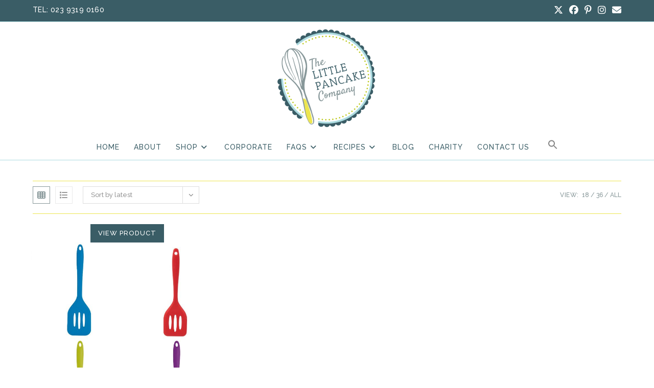

--- FILE ---
content_type: text/html; charset=UTF-8
request_url: https://www.thelittlepancakecompany.com/product-tag/mini-silicone-spatula/
body_size: 27044
content:
<!DOCTYPE html>
<html class="html" lang="en-GB">
<head>
	<meta charset="UTF-8">
	<link rel="profile" href="https://gmpg.org/xfn/11">

	<meta name='robots' content='index, follow, max-image-preview:large, max-snippet:-1, max-video-preview:-1' />
	<style>img:is([sizes="auto" i], [sizes^="auto," i]) { contain-intrinsic-size: 3000px 1500px }</style>
	<meta name="viewport" content="width=device-width, initial-scale=1">
	<!-- This site is optimized with the Yoast SEO plugin v26.8 - https://yoast.com/product/yoast-seo-wordpress/ -->
	<title>mini silicone spatula Archives - The Little Pancake Company</title>
	<link rel="canonical" href="https://www.thelittlepancakecompany.com/product-tag/mini-silicone-spatula/" />
	<meta property="og:locale" content="en_GB" />
	<meta property="og:type" content="article" />
	<meta property="og:title" content="mini silicone spatula Archives - The Little Pancake Company" />
	<meta property="og:url" content="https://www.thelittlepancakecompany.com/product-tag/mini-silicone-spatula/" />
	<meta property="og:site_name" content="The Little Pancake Company" />
	<meta name="twitter:card" content="summary_large_image" />
	<script type="application/ld+json" class="yoast-schema-graph">{"@context":"https://schema.org","@graph":[{"@type":"CollectionPage","@id":"https://www.thelittlepancakecompany.com/product-tag/mini-silicone-spatula/","url":"https://www.thelittlepancakecompany.com/product-tag/mini-silicone-spatula/","name":"mini silicone spatula Archives - The Little Pancake Company","isPartOf":{"@id":"https://www.thelittlepancakecompany.com/#website"},"primaryImageOfPage":{"@id":"https://www.thelittlepancakecompany.com/product-tag/mini-silicone-spatula/#primaryimage"},"image":{"@id":"https://www.thelittlepancakecompany.com/product-tag/mini-silicone-spatula/#primaryimage"},"thumbnailUrl":"https://www.thelittlepancakecompany.com/wp-content/uploads/2022/05/Copy-of-Mini-turners.jpg","breadcrumb":{"@id":"https://www.thelittlepancakecompany.com/product-tag/mini-silicone-spatula/#breadcrumb"},"inLanguage":"en-GB"},{"@type":"ImageObject","inLanguage":"en-GB","@id":"https://www.thelittlepancakecompany.com/product-tag/mini-silicone-spatula/#primaryimage","url":"https://www.thelittlepancakecompany.com/wp-content/uploads/2022/05/Copy-of-Mini-turners.jpg","contentUrl":"https://www.thelittlepancakecompany.com/wp-content/uploads/2022/05/Copy-of-Mini-turners.jpg","width":1200,"height":1200,"caption":"Mini silicone pancake turners"},{"@type":"BreadcrumbList","@id":"https://www.thelittlepancakecompany.com/product-tag/mini-silicone-spatula/#breadcrumb","itemListElement":[{"@type":"ListItem","position":1,"name":"Home","item":"https://www.thelittlepancakecompany.com/"},{"@type":"ListItem","position":2,"name":"mini silicone spatula"}]},{"@type":"WebSite","@id":"https://www.thelittlepancakecompany.com/#website","url":"https://www.thelittlepancakecompany.com/","name":"The Little Pancake Company","description":"Handmade gourmet pancake mixes and gifts","publisher":{"@id":"https://www.thelittlepancakecompany.com/#organization"},"potentialAction":[{"@type":"SearchAction","target":{"@type":"EntryPoint","urlTemplate":"https://www.thelittlepancakecompany.com/?s={search_term_string}"},"query-input":{"@type":"PropertyValueSpecification","valueRequired":true,"valueName":"search_term_string"}}],"inLanguage":"en-GB"},{"@type":"Organization","@id":"https://www.thelittlepancakecompany.com/#organization","name":"The Little Pancake Company","url":"https://www.thelittlepancakecompany.com/","logo":{"@type":"ImageObject","inLanguage":"en-GB","@id":"https://www.thelittlepancakecompany.com/#/schema/logo/image/","url":"https://www.thelittlepancakecompany.com/wp-content/uploads/2021/07/LPClogo.png","contentUrl":"https://www.thelittlepancakecompany.com/wp-content/uploads/2021/07/LPClogo.png","width":400,"height":400,"caption":"The Little Pancake Company"},"image":{"@id":"https://www.thelittlepancakecompany.com/#/schema/logo/image/"}}]}</script>
	<!-- / Yoast SEO plugin. -->


<link rel='dns-prefetch' href='//www.thelittlepancakecompany.com' />
<link rel='dns-prefetch' href='//www.googletagmanager.com' />
<link rel='dns-prefetch' href='//assets.pinterest.com' />
<link rel='dns-prefetch' href='//capi-automation.s3.us-east-2.amazonaws.com' />
<link rel='dns-prefetch' href='//fonts.googleapis.com' />
<link rel="alternate" type="application/rss+xml" title="The Little Pancake Company &raquo; Feed" href="https://www.thelittlepancakecompany.com/feed/" />
<link rel="alternate" type="application/rss+xml" title="The Little Pancake Company &raquo; Comments Feed" href="https://www.thelittlepancakecompany.com/comments/feed/" />
<link rel="alternate" type="application/rss+xml" title="The Little Pancake Company &raquo; mini silicone spatula Tag Feed" href="https://www.thelittlepancakecompany.com/product-tag/mini-silicone-spatula/feed/" />
<link rel='stylesheet' id='wp-block-library-css' href='https://www.thelittlepancakecompany.com/wp-includes/css/dist/block-library/style.min.css?ver=6.8.3' media='all' />
<style id='wp-block-library-theme-inline-css'>
.wp-block-audio :where(figcaption){color:#555;font-size:13px;text-align:center}.is-dark-theme .wp-block-audio :where(figcaption){color:#ffffffa6}.wp-block-audio{margin:0 0 1em}.wp-block-code{border:1px solid #ccc;border-radius:4px;font-family:Menlo,Consolas,monaco,monospace;padding:.8em 1em}.wp-block-embed :where(figcaption){color:#555;font-size:13px;text-align:center}.is-dark-theme .wp-block-embed :where(figcaption){color:#ffffffa6}.wp-block-embed{margin:0 0 1em}.blocks-gallery-caption{color:#555;font-size:13px;text-align:center}.is-dark-theme .blocks-gallery-caption{color:#ffffffa6}:root :where(.wp-block-image figcaption){color:#555;font-size:13px;text-align:center}.is-dark-theme :root :where(.wp-block-image figcaption){color:#ffffffa6}.wp-block-image{margin:0 0 1em}.wp-block-pullquote{border-bottom:4px solid;border-top:4px solid;color:currentColor;margin-bottom:1.75em}.wp-block-pullquote cite,.wp-block-pullquote footer,.wp-block-pullquote__citation{color:currentColor;font-size:.8125em;font-style:normal;text-transform:uppercase}.wp-block-quote{border-left:.25em solid;margin:0 0 1.75em;padding-left:1em}.wp-block-quote cite,.wp-block-quote footer{color:currentColor;font-size:.8125em;font-style:normal;position:relative}.wp-block-quote:where(.has-text-align-right){border-left:none;border-right:.25em solid;padding-left:0;padding-right:1em}.wp-block-quote:where(.has-text-align-center){border:none;padding-left:0}.wp-block-quote.is-large,.wp-block-quote.is-style-large,.wp-block-quote:where(.is-style-plain){border:none}.wp-block-search .wp-block-search__label{font-weight:700}.wp-block-search__button{border:1px solid #ccc;padding:.375em .625em}:where(.wp-block-group.has-background){padding:1.25em 2.375em}.wp-block-separator.has-css-opacity{opacity:.4}.wp-block-separator{border:none;border-bottom:2px solid;margin-left:auto;margin-right:auto}.wp-block-separator.has-alpha-channel-opacity{opacity:1}.wp-block-separator:not(.is-style-wide):not(.is-style-dots){width:100px}.wp-block-separator.has-background:not(.is-style-dots){border-bottom:none;height:1px}.wp-block-separator.has-background:not(.is-style-wide):not(.is-style-dots){height:2px}.wp-block-table{margin:0 0 1em}.wp-block-table td,.wp-block-table th{word-break:normal}.wp-block-table :where(figcaption){color:#555;font-size:13px;text-align:center}.is-dark-theme .wp-block-table :where(figcaption){color:#ffffffa6}.wp-block-video :where(figcaption){color:#555;font-size:13px;text-align:center}.is-dark-theme .wp-block-video :where(figcaption){color:#ffffffa6}.wp-block-video{margin:0 0 1em}:root :where(.wp-block-template-part.has-background){margin-bottom:0;margin-top:0;padding:1.25em 2.375em}
</style>
<style id='classic-theme-styles-inline-css'>
/*! This file is auto-generated */
.wp-block-button__link{color:#fff;background-color:#32373c;border-radius:9999px;box-shadow:none;text-decoration:none;padding:calc(.667em + 2px) calc(1.333em + 2px);font-size:1.125em}.wp-block-file__button{background:#32373c;color:#fff;text-decoration:none}
</style>
<link rel='stylesheet' id='cr-frontend-css-css' href='https://www.thelittlepancakecompany.com/wp-content/plugins/customer-reviews-woocommerce/css/frontend.css?ver=5.98.0' media='all' />
<link rel='stylesheet' id='cr-badges-css-css' href='https://www.thelittlepancakecompany.com/wp-content/plugins/customer-reviews-woocommerce/css/badges.css?ver=5.98.0' media='all' />
<style id='global-styles-inline-css'>
:root{--wp--preset--aspect-ratio--square: 1;--wp--preset--aspect-ratio--4-3: 4/3;--wp--preset--aspect-ratio--3-4: 3/4;--wp--preset--aspect-ratio--3-2: 3/2;--wp--preset--aspect-ratio--2-3: 2/3;--wp--preset--aspect-ratio--16-9: 16/9;--wp--preset--aspect-ratio--9-16: 9/16;--wp--preset--color--black: #000000;--wp--preset--color--cyan-bluish-gray: #abb8c3;--wp--preset--color--white: #ffffff;--wp--preset--color--pale-pink: #f78da7;--wp--preset--color--vivid-red: #cf2e2e;--wp--preset--color--luminous-vivid-orange: #ff6900;--wp--preset--color--luminous-vivid-amber: #fcb900;--wp--preset--color--light-green-cyan: #7bdcb5;--wp--preset--color--vivid-green-cyan: #00d084;--wp--preset--color--pale-cyan-blue: #8ed1fc;--wp--preset--color--vivid-cyan-blue: #0693e3;--wp--preset--color--vivid-purple: #9b51e0;--wp--preset--gradient--vivid-cyan-blue-to-vivid-purple: linear-gradient(135deg,rgba(6,147,227,1) 0%,rgb(155,81,224) 100%);--wp--preset--gradient--light-green-cyan-to-vivid-green-cyan: linear-gradient(135deg,rgb(122,220,180) 0%,rgb(0,208,130) 100%);--wp--preset--gradient--luminous-vivid-amber-to-luminous-vivid-orange: linear-gradient(135deg,rgba(252,185,0,1) 0%,rgba(255,105,0,1) 100%);--wp--preset--gradient--luminous-vivid-orange-to-vivid-red: linear-gradient(135deg,rgba(255,105,0,1) 0%,rgb(207,46,46) 100%);--wp--preset--gradient--very-light-gray-to-cyan-bluish-gray: linear-gradient(135deg,rgb(238,238,238) 0%,rgb(169,184,195) 100%);--wp--preset--gradient--cool-to-warm-spectrum: linear-gradient(135deg,rgb(74,234,220) 0%,rgb(151,120,209) 20%,rgb(207,42,186) 40%,rgb(238,44,130) 60%,rgb(251,105,98) 80%,rgb(254,248,76) 100%);--wp--preset--gradient--blush-light-purple: linear-gradient(135deg,rgb(255,206,236) 0%,rgb(152,150,240) 100%);--wp--preset--gradient--blush-bordeaux: linear-gradient(135deg,rgb(254,205,165) 0%,rgb(254,45,45) 50%,rgb(107,0,62) 100%);--wp--preset--gradient--luminous-dusk: linear-gradient(135deg,rgb(255,203,112) 0%,rgb(199,81,192) 50%,rgb(65,88,208) 100%);--wp--preset--gradient--pale-ocean: linear-gradient(135deg,rgb(255,245,203) 0%,rgb(182,227,212) 50%,rgb(51,167,181) 100%);--wp--preset--gradient--electric-grass: linear-gradient(135deg,rgb(202,248,128) 0%,rgb(113,206,126) 100%);--wp--preset--gradient--midnight: linear-gradient(135deg,rgb(2,3,129) 0%,rgb(40,116,252) 100%);--wp--preset--font-size--small: 13px;--wp--preset--font-size--medium: 20px;--wp--preset--font-size--large: 36px;--wp--preset--font-size--x-large: 42px;--wp--preset--spacing--20: 0.44rem;--wp--preset--spacing--30: 0.67rem;--wp--preset--spacing--40: 1rem;--wp--preset--spacing--50: 1.5rem;--wp--preset--spacing--60: 2.25rem;--wp--preset--spacing--70: 3.38rem;--wp--preset--spacing--80: 5.06rem;--wp--preset--shadow--natural: 6px 6px 9px rgba(0, 0, 0, 0.2);--wp--preset--shadow--deep: 12px 12px 50px rgba(0, 0, 0, 0.4);--wp--preset--shadow--sharp: 6px 6px 0px rgba(0, 0, 0, 0.2);--wp--preset--shadow--outlined: 6px 6px 0px -3px rgba(255, 255, 255, 1), 6px 6px rgba(0, 0, 0, 1);--wp--preset--shadow--crisp: 6px 6px 0px rgba(0, 0, 0, 1);}:where(.is-layout-flex){gap: 0.5em;}:where(.is-layout-grid){gap: 0.5em;}body .is-layout-flex{display: flex;}.is-layout-flex{flex-wrap: wrap;align-items: center;}.is-layout-flex > :is(*, div){margin: 0;}body .is-layout-grid{display: grid;}.is-layout-grid > :is(*, div){margin: 0;}:where(.wp-block-columns.is-layout-flex){gap: 2em;}:where(.wp-block-columns.is-layout-grid){gap: 2em;}:where(.wp-block-post-template.is-layout-flex){gap: 1.25em;}:where(.wp-block-post-template.is-layout-grid){gap: 1.25em;}.has-black-color{color: var(--wp--preset--color--black) !important;}.has-cyan-bluish-gray-color{color: var(--wp--preset--color--cyan-bluish-gray) !important;}.has-white-color{color: var(--wp--preset--color--white) !important;}.has-pale-pink-color{color: var(--wp--preset--color--pale-pink) !important;}.has-vivid-red-color{color: var(--wp--preset--color--vivid-red) !important;}.has-luminous-vivid-orange-color{color: var(--wp--preset--color--luminous-vivid-orange) !important;}.has-luminous-vivid-amber-color{color: var(--wp--preset--color--luminous-vivid-amber) !important;}.has-light-green-cyan-color{color: var(--wp--preset--color--light-green-cyan) !important;}.has-vivid-green-cyan-color{color: var(--wp--preset--color--vivid-green-cyan) !important;}.has-pale-cyan-blue-color{color: var(--wp--preset--color--pale-cyan-blue) !important;}.has-vivid-cyan-blue-color{color: var(--wp--preset--color--vivid-cyan-blue) !important;}.has-vivid-purple-color{color: var(--wp--preset--color--vivid-purple) !important;}.has-black-background-color{background-color: var(--wp--preset--color--black) !important;}.has-cyan-bluish-gray-background-color{background-color: var(--wp--preset--color--cyan-bluish-gray) !important;}.has-white-background-color{background-color: var(--wp--preset--color--white) !important;}.has-pale-pink-background-color{background-color: var(--wp--preset--color--pale-pink) !important;}.has-vivid-red-background-color{background-color: var(--wp--preset--color--vivid-red) !important;}.has-luminous-vivid-orange-background-color{background-color: var(--wp--preset--color--luminous-vivid-orange) !important;}.has-luminous-vivid-amber-background-color{background-color: var(--wp--preset--color--luminous-vivid-amber) !important;}.has-light-green-cyan-background-color{background-color: var(--wp--preset--color--light-green-cyan) !important;}.has-vivid-green-cyan-background-color{background-color: var(--wp--preset--color--vivid-green-cyan) !important;}.has-pale-cyan-blue-background-color{background-color: var(--wp--preset--color--pale-cyan-blue) !important;}.has-vivid-cyan-blue-background-color{background-color: var(--wp--preset--color--vivid-cyan-blue) !important;}.has-vivid-purple-background-color{background-color: var(--wp--preset--color--vivid-purple) !important;}.has-black-border-color{border-color: var(--wp--preset--color--black) !important;}.has-cyan-bluish-gray-border-color{border-color: var(--wp--preset--color--cyan-bluish-gray) !important;}.has-white-border-color{border-color: var(--wp--preset--color--white) !important;}.has-pale-pink-border-color{border-color: var(--wp--preset--color--pale-pink) !important;}.has-vivid-red-border-color{border-color: var(--wp--preset--color--vivid-red) !important;}.has-luminous-vivid-orange-border-color{border-color: var(--wp--preset--color--luminous-vivid-orange) !important;}.has-luminous-vivid-amber-border-color{border-color: var(--wp--preset--color--luminous-vivid-amber) !important;}.has-light-green-cyan-border-color{border-color: var(--wp--preset--color--light-green-cyan) !important;}.has-vivid-green-cyan-border-color{border-color: var(--wp--preset--color--vivid-green-cyan) !important;}.has-pale-cyan-blue-border-color{border-color: var(--wp--preset--color--pale-cyan-blue) !important;}.has-vivid-cyan-blue-border-color{border-color: var(--wp--preset--color--vivid-cyan-blue) !important;}.has-vivid-purple-border-color{border-color: var(--wp--preset--color--vivid-purple) !important;}.has-vivid-cyan-blue-to-vivid-purple-gradient-background{background: var(--wp--preset--gradient--vivid-cyan-blue-to-vivid-purple) !important;}.has-light-green-cyan-to-vivid-green-cyan-gradient-background{background: var(--wp--preset--gradient--light-green-cyan-to-vivid-green-cyan) !important;}.has-luminous-vivid-amber-to-luminous-vivid-orange-gradient-background{background: var(--wp--preset--gradient--luminous-vivid-amber-to-luminous-vivid-orange) !important;}.has-luminous-vivid-orange-to-vivid-red-gradient-background{background: var(--wp--preset--gradient--luminous-vivid-orange-to-vivid-red) !important;}.has-very-light-gray-to-cyan-bluish-gray-gradient-background{background: var(--wp--preset--gradient--very-light-gray-to-cyan-bluish-gray) !important;}.has-cool-to-warm-spectrum-gradient-background{background: var(--wp--preset--gradient--cool-to-warm-spectrum) !important;}.has-blush-light-purple-gradient-background{background: var(--wp--preset--gradient--blush-light-purple) !important;}.has-blush-bordeaux-gradient-background{background: var(--wp--preset--gradient--blush-bordeaux) !important;}.has-luminous-dusk-gradient-background{background: var(--wp--preset--gradient--luminous-dusk) !important;}.has-pale-ocean-gradient-background{background: var(--wp--preset--gradient--pale-ocean) !important;}.has-electric-grass-gradient-background{background: var(--wp--preset--gradient--electric-grass) !important;}.has-midnight-gradient-background{background: var(--wp--preset--gradient--midnight) !important;}.has-small-font-size{font-size: var(--wp--preset--font-size--small) !important;}.has-medium-font-size{font-size: var(--wp--preset--font-size--medium) !important;}.has-large-font-size{font-size: var(--wp--preset--font-size--large) !important;}.has-x-large-font-size{font-size: var(--wp--preset--font-size--x-large) !important;}
:where(.wp-block-post-template.is-layout-flex){gap: 1.25em;}:where(.wp-block-post-template.is-layout-grid){gap: 1.25em;}
:where(.wp-block-columns.is-layout-flex){gap: 2em;}:where(.wp-block-columns.is-layout-grid){gap: 2em;}
:root :where(.wp-block-pullquote){font-size: 1.5em;line-height: 1.6;}
</style>
<style id='woocommerce-inline-inline-css'>
.woocommerce form .form-row .required { visibility: visible; }
</style>
<link rel='stylesheet' id='ivory-search-styles-css' href='https://www.thelittlepancakecompany.com/wp-content/plugins/add-search-to-menu/public/css/ivory-search.min.css?ver=5.5.14' media='all' />
<link rel='stylesheet' id='pinterest-for-woocommerce-pins-css' href='//www.thelittlepancakecompany.com/wp-content/plugins/pinterest-for-woocommerce/assets/css/frontend/pinterest-for-woocommerce-pins.min.css?ver=1.4.24' media='all' />
<link rel='stylesheet' id='wppopups-base-css' href='https://www.thelittlepancakecompany.com/wp-content/plugins/wp-popups-lite/src/assets/css/wppopups-base.css?ver=2.2.0.3' media='all' />
<link rel='stylesheet' id='oceanwp-woo-mini-cart-css' href='https://www.thelittlepancakecompany.com/wp-content/themes/oceanwp/assets/css/woo/woo-mini-cart.min.css?ver=6.8.3' media='all' />
<link rel='stylesheet' id='font-awesome-css' href='https://www.thelittlepancakecompany.com/wp-content/themes/oceanwp/assets/fonts/fontawesome/css/all.min.css?ver=6.7.2' media='all' />
<link rel='stylesheet' id='simple-line-icons-css' href='https://www.thelittlepancakecompany.com/wp-content/themes/oceanwp/assets/css/third/simple-line-icons.min.css?ver=2.4.0' media='all' />
<link rel='stylesheet' id='oceanwp-style-css' href='https://www.thelittlepancakecompany.com/wp-content/themes/oceanwp/assets/css/style.min.css?ver=4.1.4' media='all' />
<style id='oceanwp-style-inline-css'>
div.wpforms-container-full .wpforms-form input[type=submit]:hover,
			div.wpforms-container-full .wpforms-form input[type=submit]:focus,
			div.wpforms-container-full .wpforms-form input[type=submit]:active,
			div.wpforms-container-full .wpforms-form button[type=submit]:hover,
			div.wpforms-container-full .wpforms-form button[type=submit]:focus,
			div.wpforms-container-full .wpforms-form button[type=submit]:active,
			div.wpforms-container-full .wpforms-form .wpforms-page-button:hover,
			div.wpforms-container-full .wpforms-form .wpforms-page-button:active,
			div.wpforms-container-full .wpforms-form .wpforms-page-button:focus {
				border: none;
			}
</style>
<link rel='stylesheet' id='oceanwp-google-font-raleway-css' href='//fonts.googleapis.com/css?family=Raleway%3A100%2C200%2C300%2C400%2C500%2C600%2C700%2C800%2C900%2C100i%2C200i%2C300i%2C400i%2C500i%2C600i%2C700i%2C800i%2C900i&#038;subset=latin&#038;display=swap&#038;ver=6.8.3' media='all' />
<link rel='stylesheet' id='oceanwp-woocommerce-css' href='https://www.thelittlepancakecompany.com/wp-content/themes/oceanwp/assets/css/woo/woocommerce.min.css?ver=6.8.3' media='all' />
<link rel='stylesheet' id='oceanwp-woo-star-font-css' href='https://www.thelittlepancakecompany.com/wp-content/themes/oceanwp/assets/css/woo/woo-star-font.min.css?ver=6.8.3' media='all' />
<link rel='stylesheet' id='oe-widgets-style-css' href='https://www.thelittlepancakecompany.com/wp-content/plugins/ocean-extra/assets/css/widgets.css?ver=6.8.3' media='all' />
<script type="text/template" id="tmpl-variation-template">
	<div class="woocommerce-variation-description">{{{ data.variation.variation_description }}}</div>
	<div class="woocommerce-variation-price">{{{ data.variation.price_html }}}</div>
	<div class="woocommerce-variation-availability">{{{ data.variation.availability_html }}}</div>
</script>
<script type="text/template" id="tmpl-unavailable-variation-template">
	<p role="alert">Sorry, this product is unavailable. Please choose a different combination.</p>
</script>
<script id="woocommerce-google-analytics-integration-gtag-js-after">
/* Google Analytics for WooCommerce (gtag.js) */
					window.dataLayer = window.dataLayer || [];
					function gtag(){dataLayer.push(arguments);}
					// Set up default consent state.
					for ( const mode of [{"analytics_storage":"denied","ad_storage":"denied","ad_user_data":"denied","ad_personalization":"denied","region":["AT","BE","BG","HR","CY","CZ","DK","EE","FI","FR","DE","GR","HU","IS","IE","IT","LV","LI","LT","LU","MT","NL","NO","PL","PT","RO","SK","SI","ES","SE","GB","CH"]}] || [] ) {
						gtag( "consent", "default", { "wait_for_update": 500, ...mode } );
					}
					gtag("js", new Date());
					gtag("set", "developer_id.dOGY3NW", true);
					gtag("config", "G-ZB88X623QJ", {"track_404":true,"allow_google_signals":true,"logged_in":false,"linker":{"domains":[],"allow_incoming":false},"custom_map":{"dimension1":"logged_in"}});
</script>
<script src="https://www.thelittlepancakecompany.com/wp-includes/js/jquery/jquery.min.js?ver=3.7.1" id="jquery-core-js"></script>
<script src="https://www.thelittlepancakecompany.com/wp-includes/js/jquery/jquery-migrate.min.js?ver=3.4.1" id="jquery-migrate-js"></script>
<script src="https://www.thelittlepancakecompany.com/wp-includes/js/underscore.min.js?ver=1.13.7" id="underscore-js"></script>
<script id="wp-util-js-extra">
var _wpUtilSettings = {"ajax":{"url":"\/wp-admin\/admin-ajax.php"}};
</script>
<script src="https://www.thelittlepancakecompany.com/wp-includes/js/wp-util.min.js?ver=6.8.3" id="wp-util-js"></script>
<script src="https://www.thelittlepancakecompany.com/wp-content/plugins/woocommerce/assets/js/jquery-blockui/jquery.blockUI.min.js?ver=2.7.0-wc.10.4.3" id="wc-jquery-blockui-js" defer data-wp-strategy="defer"></script>
<script id="wc-add-to-cart-variation-js-extra">
var wc_add_to_cart_variation_params = {"wc_ajax_url":"\/?wc-ajax=%%endpoint%%","i18n_no_matching_variations_text":"Sorry, no products matched your selection. Please choose a different combination.","i18n_make_a_selection_text":"Please select some product options before adding this product to your basket.","i18n_unavailable_text":"Sorry, this product is unavailable. Please choose a different combination.","i18n_reset_alert_text":"Your selection has been reset. Please select some product options before adding this product to your cart."};
</script>
<script src="https://www.thelittlepancakecompany.com/wp-content/plugins/woocommerce/assets/js/frontend/add-to-cart-variation.min.js?ver=10.4.3" id="wc-add-to-cart-variation-js" defer data-wp-strategy="defer"></script>
<script id="wc-add-to-cart-js-extra">
var wc_add_to_cart_params = {"ajax_url":"\/wp-admin\/admin-ajax.php","wc_ajax_url":"\/?wc-ajax=%%endpoint%%","i18n_view_cart":"View basket","cart_url":"https:\/\/www.thelittlepancakecompany.com\/basket\/","is_cart":"","cart_redirect_after_add":"no"};
</script>
<script src="https://www.thelittlepancakecompany.com/wp-content/plugins/woocommerce/assets/js/frontend/add-to-cart.min.js?ver=10.4.3" id="wc-add-to-cart-js" defer data-wp-strategy="defer"></script>
<script src="https://www.thelittlepancakecompany.com/wp-content/plugins/woocommerce/assets/js/js-cookie/js.cookie.min.js?ver=2.1.4-wc.10.4.3" id="wc-js-cookie-js" defer data-wp-strategy="defer"></script>
<script id="woocommerce-js-extra">
var woocommerce_params = {"ajax_url":"\/wp-admin\/admin-ajax.php","wc_ajax_url":"\/?wc-ajax=%%endpoint%%","i18n_password_show":"Show password","i18n_password_hide":"Hide password"};
</script>
<script src="https://www.thelittlepancakecompany.com/wp-content/plugins/woocommerce/assets/js/frontend/woocommerce.min.js?ver=10.4.3" id="woocommerce-js" defer data-wp-strategy="defer"></script>
<script id="wc-cart-fragments-js-extra">
var wc_cart_fragments_params = {"ajax_url":"\/wp-admin\/admin-ajax.php","wc_ajax_url":"\/?wc-ajax=%%endpoint%%","cart_hash_key":"wc_cart_hash_b152392424e6f23b25e5bc014f9f7185","fragment_name":"wc_fragments_b152392424e6f23b25e5bc014f9f7185","request_timeout":"5000"};
</script>
<script src="https://www.thelittlepancakecompany.com/wp-content/plugins/woocommerce/assets/js/frontend/cart-fragments.min.js?ver=10.4.3" id="wc-cart-fragments-js" defer data-wp-strategy="defer"></script>
<link rel="https://api.w.org/" href="https://www.thelittlepancakecompany.com/wp-json/" /><link rel="alternate" title="JSON" type="application/json" href="https://www.thelittlepancakecompany.com/wp-json/wp/v2/product_tag/119" /><link rel="EditURI" type="application/rsd+xml" title="RSD" href="https://www.thelittlepancakecompany.com/xmlrpc.php?rsd" />
<meta name="generator" content="WordPress 6.8.3" />
<meta name="generator" content="WooCommerce 10.4.3" />
	<noscript><style>.woocommerce-product-gallery{ opacity: 1 !important; }</style></noscript>
	<meta name="generator" content="Elementor 3.34.4; features: additional_custom_breakpoints; settings: css_print_method-internal, google_font-enabled, font_display-auto">
			<script  type="text/javascript">
				!function(f,b,e,v,n,t,s){if(f.fbq)return;n=f.fbq=function(){n.callMethod?
					n.callMethod.apply(n,arguments):n.queue.push(arguments)};if(!f._fbq)f._fbq=n;
					n.push=n;n.loaded=!0;n.version='2.0';n.queue=[];t=b.createElement(e);t.async=!0;
					t.src=v;s=b.getElementsByTagName(e)[0];s.parentNode.insertBefore(t,s)}(window,
					document,'script','https://connect.facebook.net/en_US/fbevents.js');
			</script>
			<!-- WooCommerce Facebook Integration Begin -->
			<script  type="text/javascript">

				fbq('init', '922409232035437', {}, {
    "agent": "woocommerce_2-10.4.3-3.5.15"
});

				document.addEventListener( 'DOMContentLoaded', function() {
					// Insert placeholder for events injected when a product is added to the cart through AJAX.
					document.body.insertAdjacentHTML( 'beforeend', '<div class=\"wc-facebook-pixel-event-placeholder\"></div>' );
				}, false );

			</script>
			<!-- WooCommerce Facebook Integration End -->
						<style>
				.e-con.e-parent:nth-of-type(n+4):not(.e-lazyloaded):not(.e-no-lazyload),
				.e-con.e-parent:nth-of-type(n+4):not(.e-lazyloaded):not(.e-no-lazyload) * {
					background-image: none !important;
				}
				@media screen and (max-height: 1024px) {
					.e-con.e-parent:nth-of-type(n+3):not(.e-lazyloaded):not(.e-no-lazyload),
					.e-con.e-parent:nth-of-type(n+3):not(.e-lazyloaded):not(.e-no-lazyload) * {
						background-image: none !important;
					}
				}
				@media screen and (max-height: 640px) {
					.e-con.e-parent:nth-of-type(n+2):not(.e-lazyloaded):not(.e-no-lazyload),
					.e-con.e-parent:nth-of-type(n+2):not(.e-lazyloaded):not(.e-no-lazyload) * {
						background-image: none !important;
					}
				}
			</style>
			<link rel="icon" href="https://www.thelittlepancakecompany.com/wp-content/uploads/2021/07/cropped-LPClogoretina-32x32.png" sizes="32x32" />
<link rel="icon" href="https://www.thelittlepancakecompany.com/wp-content/uploads/2021/07/cropped-LPClogoretina-192x192.png" sizes="192x192" />
<link rel="apple-touch-icon" href="https://www.thelittlepancakecompany.com/wp-content/uploads/2021/07/cropped-LPClogoretina-180x180.png" />
<meta name="msapplication-TileImage" content="https://www.thelittlepancakecompany.com/wp-content/uploads/2021/07/cropped-LPClogoretina-270x270.png" />
		<style id="wp-custom-css">
			/*doesn't show how many products are in a category */.woocommerce-loop-category__title .count{display:none !important}.woocommerce h2{font-size:18px;margin:22px 0;letter-spacing:2px;text-transform:uppercase;line-height:24px;color:#3a5d66}.add_to_cart_button{display:none !important}.woocommerce .summary ul,.woocommerce #tab-description ul{list-style:disc;margin:20px 20px 20px 30px}		</style>
		<!-- OceanWP CSS -->
<style type="text/css">
/* Colors */.woocommerce-MyAccount-navigation ul li a:before,.woocommerce-checkout .woocommerce-info a,.woocommerce-checkout #payment ul.payment_methods .wc_payment_method>input[type=radio]:first-child:checked+label:before,.woocommerce-checkout #payment .payment_method_paypal .about_paypal,.woocommerce ul.products li.product li.category a:hover,.woocommerce ul.products li.product .button:hover,.woocommerce ul.products li.product .product-inner .added_to_cart:hover,.product_meta .posted_in a:hover,.product_meta .tagged_as a:hover,.woocommerce div.product .woocommerce-tabs ul.tabs li a:hover,.woocommerce div.product .woocommerce-tabs ul.tabs li.active a,.woocommerce .oceanwp-grid-list a.active,.woocommerce .oceanwp-grid-list a:hover,.woocommerce .oceanwp-off-canvas-filter:hover,.widget_shopping_cart ul.cart_list li .owp-grid-wrap .owp-grid a.remove:hover,.widget_product_categories li a:hover ~ .count,.widget_layered_nav li a:hover ~ .count,.woocommerce ul.products li.product:not(.product-category) .woo-entry-buttons li a:hover,a:hover,a.light:hover,.theme-heading .text::before,.theme-heading .text::after,#top-bar-content >a:hover,#top-bar-social li.oceanwp-email a:hover,#site-navigation-wrap .dropdown-menu >li >a:hover,#site-header.medium-header #medium-searchform button:hover,.oceanwp-mobile-menu-icon a:hover,.blog-entry.post .blog-entry-header .entry-title a:hover,.blog-entry.post .blog-entry-readmore a:hover,.blog-entry.thumbnail-entry .blog-entry-category a,ul.meta li a:hover,.dropcap,.single nav.post-navigation .nav-links .title,body .related-post-title a:hover,body #wp-calendar caption,body .contact-info-widget.default i,body .contact-info-widget.big-icons i,body .custom-links-widget .oceanwp-custom-links li a:hover,body .custom-links-widget .oceanwp-custom-links li a:hover:before,body .posts-thumbnails-widget li a:hover,body .social-widget li.oceanwp-email a:hover,.comment-author .comment-meta .comment-reply-link,#respond #cancel-comment-reply-link:hover,#footer-widgets .footer-box a:hover,#footer-bottom a:hover,#footer-bottom #footer-bottom-menu a:hover,.sidr a:hover,.sidr-class-dropdown-toggle:hover,.sidr-class-menu-item-has-children.active >a,.sidr-class-menu-item-has-children.active >a >.sidr-class-dropdown-toggle,input[type=checkbox]:checked:before{color:#3a5d66}.woocommerce .oceanwp-grid-list a.active .owp-icon use,.woocommerce .oceanwp-grid-list a:hover .owp-icon use,.single nav.post-navigation .nav-links .title .owp-icon use,.blog-entry.post .blog-entry-readmore a:hover .owp-icon use,body .contact-info-widget.default .owp-icon use,body .contact-info-widget.big-icons .owp-icon use{stroke:#3a5d66}.woocommerce div.product div.images .open-image,.wcmenucart-details.count,.woocommerce-message a,.woocommerce-error a,.woocommerce-info a,.woocommerce .widget_price_filter .ui-slider .ui-slider-handle,.woocommerce .widget_price_filter .ui-slider .ui-slider-range,.owp-product-nav li a.owp-nav-link:hover,.woocommerce div.product.owp-tabs-layout-vertical .woocommerce-tabs ul.tabs li a:after,.woocommerce .widget_product_categories li.current-cat >a ~ .count,.woocommerce .widget_product_categories li.current-cat >a:before,.woocommerce .widget_layered_nav li.chosen a ~ .count,.woocommerce .widget_layered_nav li.chosen a:before,#owp-checkout-timeline .active .timeline-wrapper,.bag-style:hover .wcmenucart-cart-icon .wcmenucart-count,.show-cart .wcmenucart-cart-icon .wcmenucart-count,.woocommerce ul.products li.product:not(.product-category) .image-wrap .button,input[type="button"],input[type="reset"],input[type="submit"],button[type="submit"],.button,#site-navigation-wrap .dropdown-menu >li.btn >a >span,.thumbnail:hover i,.thumbnail:hover .link-post-svg-icon,.post-quote-content,.omw-modal .omw-close-modal,body .contact-info-widget.big-icons li:hover i,body .contact-info-widget.big-icons li:hover .owp-icon,body div.wpforms-container-full .wpforms-form input[type=submit],body div.wpforms-container-full .wpforms-form button[type=submit],body div.wpforms-container-full .wpforms-form .wpforms-page-button,.woocommerce-cart .wp-element-button,.woocommerce-checkout .wp-element-button,.wp-block-button__link{background-color:#3a5d66}.current-shop-items-dropdown{border-top-color:#3a5d66}.woocommerce div.product .woocommerce-tabs ul.tabs li.active a{border-bottom-color:#3a5d66}.wcmenucart-details.count:before{border-color:#3a5d66}.woocommerce ul.products li.product .button:hover{border-color:#3a5d66}.woocommerce ul.products li.product .product-inner .added_to_cart:hover{border-color:#3a5d66}.woocommerce div.product .woocommerce-tabs ul.tabs li.active a{border-color:#3a5d66}.woocommerce .oceanwp-grid-list a.active{border-color:#3a5d66}.woocommerce .oceanwp-grid-list a:hover{border-color:#3a5d66}.woocommerce .oceanwp-off-canvas-filter:hover{border-color:#3a5d66}.owp-product-nav li a.owp-nav-link:hover{border-color:#3a5d66}.widget_shopping_cart_content .buttons .button:first-child:hover{border-color:#3a5d66}.widget_shopping_cart ul.cart_list li .owp-grid-wrap .owp-grid a.remove:hover{border-color:#3a5d66}.widget_product_categories li a:hover ~ .count{border-color:#3a5d66}.woocommerce .widget_product_categories li.current-cat >a ~ .count{border-color:#3a5d66}.woocommerce .widget_product_categories li.current-cat >a:before{border-color:#3a5d66}.widget_layered_nav li a:hover ~ .count{border-color:#3a5d66}.woocommerce .widget_layered_nav li.chosen a ~ .count{border-color:#3a5d66}.woocommerce .widget_layered_nav li.chosen a:before{border-color:#3a5d66}#owp-checkout-timeline.arrow .active .timeline-wrapper:before{border-top-color:#3a5d66;border-bottom-color:#3a5d66}#owp-checkout-timeline.arrow .active .timeline-wrapper:after{border-left-color:#3a5d66;border-right-color:#3a5d66}.bag-style:hover .wcmenucart-cart-icon .wcmenucart-count{border-color:#3a5d66}.bag-style:hover .wcmenucart-cart-icon .wcmenucart-count:after{border-color:#3a5d66}.show-cart .wcmenucart-cart-icon .wcmenucart-count{border-color:#3a5d66}.show-cart .wcmenucart-cart-icon .wcmenucart-count:after{border-color:#3a5d66}.woocommerce ul.products li.product:not(.product-category) .woo-product-gallery .active a{border-color:#3a5d66}.woocommerce ul.products li.product:not(.product-category) .woo-product-gallery a:hover{border-color:#3a5d66}.widget-title{border-color:#3a5d66}blockquote{border-color:#3a5d66}.wp-block-quote{border-color:#3a5d66}#searchform-dropdown{border-color:#3a5d66}.dropdown-menu .sub-menu{border-color:#3a5d66}.blog-entry.large-entry .blog-entry-readmore a:hover{border-color:#3a5d66}.oceanwp-newsletter-form-wrap input[type="email"]:focus{border-color:#3a5d66}.social-widget li.oceanwp-email a:hover{border-color:#3a5d66}#respond #cancel-comment-reply-link:hover{border-color:#3a5d66}body .contact-info-widget.big-icons li:hover i{border-color:#3a5d66}body .contact-info-widget.big-icons li:hover .owp-icon{border-color:#3a5d66}#footer-widgets .oceanwp-newsletter-form-wrap input[type="email"]:focus{border-color:#3a5d66}.woocommerce div.product div.images .open-image:hover,.woocommerce-error a:hover,.woocommerce-info a:hover,.woocommerce-message a:hover,.woocommerce-message a:focus,.woocommerce .button:focus,.woocommerce ul.products li.product:not(.product-category) .image-wrap .button:hover,input[type="button"]:hover,input[type="reset"]:hover,input[type="submit"]:hover,button[type="submit"]:hover,input[type="button"]:focus,input[type="reset"]:focus,input[type="submit"]:focus,button[type="submit"]:focus,.button:hover,.button:focus,#site-navigation-wrap .dropdown-menu >li.btn >a:hover >span,.post-quote-author,.omw-modal .omw-close-modal:hover,body div.wpforms-container-full .wpforms-form input[type=submit]:hover,body div.wpforms-container-full .wpforms-form button[type=submit]:hover,body div.wpforms-container-full .wpforms-form .wpforms-page-button:hover,.woocommerce-cart .wp-element-button:hover,.woocommerce-checkout .wp-element-button:hover,.wp-block-button__link:hover{background-color:#879799}.woocommerce table.shop_table,.woocommerce table.shop_table td,.woocommerce-cart .cart-collaterals .cart_totals tr td,.woocommerce-cart .cart-collaterals .cart_totals tr th,.woocommerce table.shop_table tth,.woocommerce table.shop_table tfoot td,.woocommerce table.shop_table tfoot th,.woocommerce .order_details,.woocommerce .shop_table.order_details tfoot th,.woocommerce .shop_table.customer_details th,.woocommerce .cart-collaterals .cross-sells,.woocommerce-page .cart-collaterals .cross-sells,.woocommerce .cart-collaterals .cart_totals,.woocommerce-page .cart-collaterals .cart_totals,.woocommerce .cart-collaterals h2,.woocommerce .cart-collaterals h2,.woocommerce .cart-collaterals h2,.woocommerce-cart .cart-collaterals .cart_totals .order-total th,.woocommerce-cart .cart-collaterals .cart_totals .order-total td,.woocommerce ul.order_details,.woocommerce .shop_table.order_details tfoot th,.woocommerce .shop_table.customer_details th,.woocommerce .woocommerce-checkout #customer_details h3,.woocommerce .woocommerce-checkout h3#order_review_heading,.woocommerce-checkout #payment ul.payment_methods,.woocommerce-checkout form.login,.woocommerce-checkout form.checkout_coupon,.woocommerce-checkout-review-order-table tfoot th,.woocommerce-checkout #payment,.woocommerce ul.order_details,.woocommerce #customer_login >div,.woocommerce .col-1.address,.woocommerce .col-2.address,.woocommerce-checkout .woocommerce-info,.woocommerce div.product form.cart,.product_meta,.woocommerce div.product .woocommerce-tabs ul.tabs,.woocommerce #reviews #comments ol.commentlist li .comment_container,p.stars span a,.woocommerce ul.product_list_widget li,.woocommerce .widget_shopping_cart .cart_list li,.woocommerce.widget_shopping_cart .cart_list li,.woocommerce ul.product_list_widget li:first-child,.woocommerce .widget_shopping_cart .cart_list li:first-child,.woocommerce.widget_shopping_cart .cart_list li:first-child,.widget_product_categories li a,.woocommerce .oceanwp-toolbar,.woocommerce .products.list .product,table th,table td,hr,.content-area,body.content-left-sidebar #content-wrap .content-area,.content-left-sidebar .content-area,#top-bar-wrap,#site-header,#site-header.top-header #search-toggle,.dropdown-menu ul li,.centered-minimal-page-header,.blog-entry.post,.blog-entry.grid-entry .blog-entry-inner,.blog-entry.thumbnail-entry .blog-entry-bottom,.single-post .entry-title,.single .entry-share-wrap .entry-share,.single .entry-share,.single .entry-share ul li a,.single nav.post-navigation,.single nav.post-navigation .nav-links .nav-previous,#author-bio,#author-bio .author-bio-avatar,#author-bio .author-bio-social li a,#related-posts,#comments,.comment-body,#respond #cancel-comment-reply-link,#blog-entries .type-page,.page-numbers a,.page-numbers span:not(.elementor-screen-only),.page-links span,body #wp-calendar caption,body #wp-calendar th,body #wp-calendar tbody,body .contact-info-widget.default i,body .contact-info-widget.big-icons i,body .contact-info-widget.big-icons .owp-icon,body .contact-info-widget.default .owp-icon,body .posts-thumbnails-widget li,body .tagcloud a{border-color:#ede64f}a{color:#3e7a99}a .owp-icon use{stroke:#3e7a99}a:hover{color:#3a5d66}a:hover .owp-icon use{stroke:#3a5d66}body .theme-button,body input[type="submit"],body button[type="submit"],body button,body .button,body div.wpforms-container-full .wpforms-form input[type=submit],body div.wpforms-container-full .wpforms-form button[type=submit],body div.wpforms-container-full .wpforms-form .wpforms-page-button,.woocommerce-cart .wp-element-button,.woocommerce-checkout .wp-element-button,.wp-block-button__link{background-color:#3a5d66}body .theme-button:hover,body input[type="submit"]:hover,body button[type="submit"]:hover,body button:hover,body .button:hover,body div.wpforms-container-full .wpforms-form input[type=submit]:hover,body div.wpforms-container-full .wpforms-form input[type=submit]:active,body div.wpforms-container-full .wpforms-form button[type=submit]:hover,body div.wpforms-container-full .wpforms-form button[type=submit]:active,body div.wpforms-container-full .wpforms-form .wpforms-page-button:hover,body div.wpforms-container-full .wpforms-form .wpforms-page-button:active,.woocommerce-cart .wp-element-button:hover,.woocommerce-checkout .wp-element-button:hover,.wp-block-button__link:hover{background-color:#879799}body .theme-button:hover,body input[type="submit"]:hover,body button[type="submit"]:hover,body button:hover,body .button:hover,body div.wpforms-container-full .wpforms-form input[type=submit]:hover,body div.wpforms-container-full .wpforms-form input[type=submit]:active,body div.wpforms-container-full .wpforms-form button[type=submit]:hover,body div.wpforms-container-full .wpforms-form button[type=submit]:active,body div.wpforms-container-full .wpforms-form .wpforms-page-button:hover,body div.wpforms-container-full .wpforms-form .wpforms-page-button:active,.woocommerce-cart .wp-element-button:hover,.woocommerce-checkout .wp-element-button:hover,.wp-block-button__link:hover{color:#ffffff}body .theme-button,body input[type="submit"],body button[type="submit"],body button,body .button,body div.wpforms-container-full .wpforms-form input[type=submit],body div.wpforms-container-full .wpforms-form button[type=submit],body div.wpforms-container-full .wpforms-form .wpforms-page-button,.woocommerce-cart .wp-element-button,.woocommerce-checkout .wp-element-button,.wp-block-button__link{border-color:#ffffff}body .theme-button:hover,body input[type="submit"]:hover,body button[type="submit"]:hover,body button:hover,body .button:hover,body div.wpforms-container-full .wpforms-form input[type=submit]:hover,body div.wpforms-container-full .wpforms-form input[type=submit]:active,body div.wpforms-container-full .wpforms-form button[type=submit]:hover,body div.wpforms-container-full .wpforms-form button[type=submit]:active,body div.wpforms-container-full .wpforms-form .wpforms-page-button:hover,body div.wpforms-container-full .wpforms-form .wpforms-page-button:active,.woocommerce-cart .wp-element-button:hover,.woocommerce-checkout .wp-element-button:hover,.wp-block-button__link:hover{border-color:#ede64f}.page-header .page-header-title,.page-header.background-image-page-header .page-header-title{color:#3a5d66}.site-breadcrumbs,.background-image-page-header .site-breadcrumbs{color:#7a7a7a}.site-breadcrumbs a:hover,.background-image-page-header .site-breadcrumbs a:hover{color:#6a9ea7}.site-breadcrumbs a:hover .owp-icon use,.background-image-page-header .site-breadcrumbs a:hover .owp-icon use{stroke:#6a9ea7}body{color:#000000}h1,h2,h3,h4,h5,h6,.theme-heading,.widget-title,.oceanwp-widget-recent-posts-title,.comment-reply-title,.entry-title,.sidebar-box .widget-title{color:#3a5d66}/* OceanWP Style Settings CSS */.theme-button,input[type="submit"],button[type="submit"],button,.button,body div.wpforms-container-full .wpforms-form input[type=submit],body div.wpforms-container-full .wpforms-form button[type=submit],body div.wpforms-container-full .wpforms-form .wpforms-page-button{border-style:solid}.theme-button,input[type="submit"],button[type="submit"],button,.button,body div.wpforms-container-full .wpforms-form input[type=submit],body div.wpforms-container-full .wpforms-form button[type=submit],body div.wpforms-container-full .wpforms-form .wpforms-page-button{border-width:1px}form input[type="text"],form input[type="password"],form input[type="email"],form input[type="url"],form input[type="date"],form input[type="month"],form input[type="time"],form input[type="datetime"],form input[type="datetime-local"],form input[type="week"],form input[type="number"],form input[type="search"],form input[type="tel"],form input[type="color"],form select,form textarea,.woocommerce .woocommerce-checkout .select2-container--default .select2-selection--single{border-style:solid}body div.wpforms-container-full .wpforms-form input[type=date],body div.wpforms-container-full .wpforms-form input[type=datetime],body div.wpforms-container-full .wpforms-form input[type=datetime-local],body div.wpforms-container-full .wpforms-form input[type=email],body div.wpforms-container-full .wpforms-form input[type=month],body div.wpforms-container-full .wpforms-form input[type=number],body div.wpforms-container-full .wpforms-form input[type=password],body div.wpforms-container-full .wpforms-form input[type=range],body div.wpforms-container-full .wpforms-form input[type=search],body div.wpforms-container-full .wpforms-form input[type=tel],body div.wpforms-container-full .wpforms-form input[type=text],body div.wpforms-container-full .wpforms-form input[type=time],body div.wpforms-container-full .wpforms-form input[type=url],body div.wpforms-container-full .wpforms-form input[type=week],body div.wpforms-container-full .wpforms-form select,body div.wpforms-container-full .wpforms-form textarea{border-style:solid}form input[type="text"],form input[type="password"],form input[type="email"],form input[type="url"],form input[type="date"],form input[type="month"],form input[type="time"],form input[type="datetime"],form input[type="datetime-local"],form input[type="week"],form input[type="number"],form input[type="search"],form input[type="tel"],form input[type="color"],form select,form textarea{border-radius:3px}body div.wpforms-container-full .wpforms-form input[type=date],body div.wpforms-container-full .wpforms-form input[type=datetime],body div.wpforms-container-full .wpforms-form input[type=datetime-local],body div.wpforms-container-full .wpforms-form input[type=email],body div.wpforms-container-full .wpforms-form input[type=month],body div.wpforms-container-full .wpforms-form input[type=number],body div.wpforms-container-full .wpforms-form input[type=password],body div.wpforms-container-full .wpforms-form input[type=range],body div.wpforms-container-full .wpforms-form input[type=search],body div.wpforms-container-full .wpforms-form input[type=tel],body div.wpforms-container-full .wpforms-form input[type=text],body div.wpforms-container-full .wpforms-form input[type=time],body div.wpforms-container-full .wpforms-form input[type=url],body div.wpforms-container-full .wpforms-form input[type=week],body div.wpforms-container-full .wpforms-form select,body div.wpforms-container-full .wpforms-form textarea{border-radius:3px}#main #content-wrap,.separate-layout #main #content-wrap{padding-top:40px;padding-bottom:40px}#scroll-top{background-color:#3a5d66}#scroll-top:hover{background-color:#879799}#scroll-top{color:#ede64f}#scroll-top .owp-icon use{stroke:#ede64f}.page-header,.has-transparent-header .page-header{padding:18px 0 18px 0}/* Header */#site-header.medium-header .top-header-wrap{padding:10px 0 10px 0}#site-header.medium-header #site-navigation-wrap .dropdown-menu >li >a,#site-header.medium-header .oceanwp-mobile-menu-icon a{line-height:50px}#site-header.medium-header #site-navigation-wrap .dropdown-menu >li >a{padding:0 14px 0 14px}#site-header.medium-header #site-navigation-wrap,#site-header.medium-header .oceanwp-mobile-menu-icon,.is-sticky #site-header.medium-header.is-transparent #site-navigation-wrap,.is-sticky #site-header.medium-header.is-transparent .oceanwp-mobile-menu-icon,#site-header.medium-header.is-transparent .is-sticky #site-navigation-wrap,#site-header.medium-header.is-transparent .is-sticky .oceanwp-mobile-menu-icon{background-color:#ffffff}#site-header.medium-header #medium-searchform button:hover{color:#879799}#site-header.has-header-media .overlay-header-media{background-color:rgba(0,0,0,0.5)}#site-header{border-color:#acdbe0}#site-logo #site-logo-inner a img,#site-header.center-header #site-navigation-wrap .middle-site-logo a img{max-width:200px}@media (max-width:768px){#site-logo #site-logo-inner a img,#site-header.center-header #site-navigation-wrap .middle-site-logo a img{max-width:150px}}@media (max-width:480px){#site-logo #site-logo-inner a img,#site-header.center-header #site-navigation-wrap .middle-site-logo a img{max-width:150px}}.effect-one #site-navigation-wrap .dropdown-menu >li >a.menu-link >span:after,.effect-three #site-navigation-wrap .dropdown-menu >li >a.menu-link >span:after,.effect-five #site-navigation-wrap .dropdown-menu >li >a.menu-link >span:before,.effect-five #site-navigation-wrap .dropdown-menu >li >a.menu-link >span:after,.effect-nine #site-navigation-wrap .dropdown-menu >li >a.menu-link >span:before,.effect-nine #site-navigation-wrap .dropdown-menu >li >a.menu-link >span:after{background-color:#ede64f}.effect-four #site-navigation-wrap .dropdown-menu >li >a.menu-link >span:before,.effect-four #site-navigation-wrap .dropdown-menu >li >a.menu-link >span:after,.effect-seven #site-navigation-wrap .dropdown-menu >li >a.menu-link:hover >span:after,.effect-seven #site-navigation-wrap .dropdown-menu >li.sfHover >a.menu-link >span:after{color:#ede64f}.effect-seven #site-navigation-wrap .dropdown-menu >li >a.menu-link:hover >span:after,.effect-seven #site-navigation-wrap .dropdown-menu >li.sfHover >a.menu-link >span:after{text-shadow:10px 0 #ede64f,-10px 0 #ede64f}#site-navigation-wrap .dropdown-menu >li >a,.oceanwp-mobile-menu-icon a,#searchform-header-replace-close{color:#3a5d66}#site-navigation-wrap .dropdown-menu >li >a .owp-icon use,.oceanwp-mobile-menu-icon a .owp-icon use,#searchform-header-replace-close .owp-icon use{stroke:#3a5d66}#site-navigation-wrap .dropdown-menu >li >a:hover,.oceanwp-mobile-menu-icon a:hover,#searchform-header-replace-close:hover{color:#879799}#site-navigation-wrap .dropdown-menu >li >a:hover .owp-icon use,.oceanwp-mobile-menu-icon a:hover .owp-icon use,#searchform-header-replace-close:hover .owp-icon use{stroke:#879799}#site-navigation-wrap .dropdown-menu >.current-menu-item >a,#site-navigation-wrap .dropdown-menu >.current-menu-ancestor >a,#site-navigation-wrap .dropdown-menu >.current-menu-item >a:hover,#site-navigation-wrap .dropdown-menu >.current-menu-ancestor >a:hover{color:#3a5d66}#site-navigation-wrap .dropdown-menu >li >a{background-color:#ffffff}#site-navigation-wrap .dropdown-menu >li >a:hover,#site-navigation-wrap .dropdown-menu >li.sfHover >a{background-color:#ffffff}#site-navigation-wrap .dropdown-menu >.current-menu-item >a,#site-navigation-wrap .dropdown-menu >.current-menu-ancestor >a,#site-navigation-wrap .dropdown-menu >.current-menu-item >a:hover,#site-navigation-wrap .dropdown-menu >.current-menu-ancestor >a:hover{background-color:#ffffff}.dropdown-menu .sub-menu{min-width:250px}.dropdown-menu .sub-menu,#searchform-dropdown,.current-shop-items-dropdown{border-color:#acdbe0}.dropdown-menu ul li.menu-item,.navigation >ul >li >ul.megamenu.sub-menu >li,.navigation .megamenu li ul.sub-menu{border-color:#879799}.dropdown-menu ul li a.menu-link{color:#3a5d66}.dropdown-menu ul li a.menu-link .owp-icon use{stroke:#3a5d66}.dropdown-menu ul li a.menu-link:hover{color:#879799}.dropdown-menu ul li a.menu-link:hover .owp-icon use{stroke:#879799}.dropdown-menu ul li a.menu-link:hover{background-color:#f9f9f9}.oceanwp-social-menu ul li a,.oceanwp-social-menu .colored ul li a,.oceanwp-social-menu .minimal ul li a,.oceanwp-social-menu .dark ul li a{font-size:19px}.oceanwp-social-menu ul li a .owp-icon,.oceanwp-social-menu .colored ul li a .owp-icon,.oceanwp-social-menu .minimal ul li a .owp-icon,.oceanwp-social-menu .dark ul li a .owp-icon{width:19px;height:19px}#sidr,#mobile-dropdown{background-color:#f7f7f7}#sidr li,#sidr ul,#mobile-dropdown ul li,#mobile-dropdown ul li ul{border-color:#acdbe0}body .sidr a,body .sidr-class-dropdown-toggle,#mobile-dropdown ul li a,#mobile-dropdown ul li a .dropdown-toggle,#mobile-fullscreen ul li a,#mobile-fullscreen .oceanwp-social-menu.simple-social ul li a{color:#3a5d66}#mobile-fullscreen a.close .close-icon-inner,#mobile-fullscreen a.close .close-icon-inner::after{background-color:#3a5d66}body .sidr a:hover,body .sidr-class-dropdown-toggle:hover,body .sidr-class-dropdown-toggle .fa,body .sidr-class-menu-item-has-children.active >a,body .sidr-class-menu-item-has-children.active >a >.sidr-class-dropdown-toggle,#mobile-dropdown ul li a:hover,#mobile-dropdown ul li a .dropdown-toggle:hover,#mobile-dropdown .menu-item-has-children.active >a,#mobile-dropdown .menu-item-has-children.active >a >.dropdown-toggle,#mobile-fullscreen ul li a:hover,#mobile-fullscreen .oceanwp-social-menu.simple-social ul li a:hover{color:#879799}#mobile-fullscreen a.close:hover .close-icon-inner,#mobile-fullscreen a.close:hover .close-icon-inner::after{background-color:#879799}#mobile-fullscreen{background-color:#ffffff}/* Topbar */#top-bar{padding:7px 0 10px 0}#top-bar-social li a{font-size:18px}#top-bar-social li a{color:#ffffff}#top-bar-social li a .owp-icon use{stroke:#ffffff}#top-bar-social li a:hover{color:#ede64f!important}#top-bar-social li a:hover .owp-icon use{stroke:#ede64f!important}#top-bar-wrap,.oceanwp-top-bar-sticky{background-color:#3a5d66}#top-bar-wrap{border-color:#acdbe0}#top-bar-wrap,#top-bar-content strong{color:#ffffff}#top-bar-content a,#top-bar-social-alt a{color:#ffffff}#top-bar-content a:hover,#top-bar-social-alt a:hover{color:#acdbe0}/* Blog CSS */.blog-entry.post .blog-entry-header .entry-title a{color:#3a5d66}.blog-entry ul.meta li i{color:#3a5d66}.blog-entry ul.meta li .owp-icon use{stroke:#3a5d66}.single-post ul.meta li i{color:#3a5d66}.single-post ul.meta li .owp-icon use{stroke:#3a5d66}.single-post.content-max-width #wrap .thumbnail,.single-post.content-max-width #wrap .wp-block-buttons,.single-post.content-max-width #wrap .wp-block-verse,.single-post.content-max-width #wrap .entry-header,.single-post.content-max-width #wrap ul.meta,.single-post.content-max-width #wrap .entry-content p,.single-post.content-max-width #wrap .entry-content h1,.single-post.content-max-width #wrap .entry-content h2,.single-post.content-max-width #wrap .entry-content h3,.single-post.content-max-width #wrap .entry-content h4,.single-post.content-max-width #wrap .entry-content h5,.single-post.content-max-width #wrap .entry-content h6,.single-post.content-max-width #wrap .wp-block-image,.single-post.content-max-width #wrap .wp-block-gallery,.single-post.content-max-width #wrap .wp-block-video,.single-post.content-max-width #wrap .wp-block-quote,.single-post.content-max-width #wrap .wp-block-text-columns,.single-post.content-max-width #wrap .wp-block-code,.single-post.content-max-width #wrap .entry-content ul,.single-post.content-max-width #wrap .entry-content ol,.single-post.content-max-width #wrap .wp-block-cover-text,.single-post.content-max-width #wrap .wp-block-cover,.single-post.content-max-width #wrap .wp-block-columns,.single-post.content-max-width #wrap .post-tags,.single-post.content-max-width #wrap .comments-area,.single-post.content-max-width #wrap .wp-block-embed,#wrap .wp-block-separator.is-style-wide:not(.size-full){max-width:950px}.single-post.content-max-width #wrap .wp-block-image.alignleft,.single-post.content-max-width #wrap .wp-block-image.alignright{max-width:475px}.single-post.content-max-width #wrap .wp-block-image.alignleft{margin-left:calc( 50% - 475px)}.single-post.content-max-width #wrap .wp-block-image.alignright{margin-right:calc( 50% - 475px)}.single-post.content-max-width #wrap .wp-block-embed,.single-post.content-max-width #wrap .wp-block-verse{margin-left:auto;margin-right:auto}.ocean-single-post-header ul.meta-item li a:hover{color:#333333}/* Sidebar */.widget-title{border-color:#3a5d66}.sidebar-box,.footer-box{color:#ffffff}/* Footer Widgets */#footer-widgets{padding:40px 0 40px 0}#footer-widgets{background-color:#3a5d66}#footer-widgets,#footer-widgets p,#footer-widgets li a:before,#footer-widgets .contact-info-widget span.oceanwp-contact-title,#footer-widgets .recent-posts-date,#footer-widgets .recent-posts-comments,#footer-widgets .widget-recent-posts-icons li .fa{color:#ffffff}#footer-widgets li,#footer-widgets #wp-calendar caption,#footer-widgets #wp-calendar th,#footer-widgets #wp-calendar tbody,#footer-widgets .contact-info-widget i,#footer-widgets .oceanwp-newsletter-form-wrap input[type="email"],#footer-widgets .posts-thumbnails-widget li,#footer-widgets .social-widget li a{border-color:#ede64f}#footer-widgets .contact-info-widget .owp-icon{border-color:#ede64f}#footer-widgets .footer-box a:hover,#footer-widgets a:hover{color:#acdbe0}/* Footer Copyright */#footer-bottom{padding:20px 0 20px 0}#footer-bottom{background-color:#879799}#footer-bottom a,#footer-bottom #footer-bottom-menu a{color:#ede64f}#footer-bottom a:hover,#footer-bottom #footer-bottom-menu a:hover{color:#3a5d66}/* WooCommerce */.wcmenucart i{font-size:18px}.wcmenucart .owp-icon{width:18px;height:18px}.wcmenucart-cart-icon .wcmenucart-count{border-color:#dd3333}.wcmenucart-cart-icon .wcmenucart-count:after{border-color:#dd3333}.bag-style:hover .wcmenucart-cart-icon .wcmenucart-count,.show-cart .wcmenucart-cart-icon .wcmenucart-count{color:#dd3333}.widget_shopping_cart ul.cart_list li .owp-grid-wrap .owp-grid a:hover{color:#000000}.widget_shopping_cart ul.cart_list li .owp-grid-wrap .owp-grid a.remove:hover{color:#3a5d66;border-color:#3a5d66}.widget_shopping_cart ul.cart_list li .owp-grid-wrap .owp-grid .amount{color:#3a5d66}.widget_shopping_cart .total{background-color:#ffffff}.widget_shopping_cart .total .amount{color:#3a5d66}.widget_shopping_cart_content .buttons .button:first-child{background-color:#ffffff}.widget_shopping_cart_content .buttons .button:first-child{color:#000000}.owp-floating-bar form.cart .quantity .minus:hover,.owp-floating-bar form.cart .quantity .plus:hover{color:#ffffff}#owp-checkout-timeline .timeline-step{color:#cccccc}#owp-checkout-timeline .timeline-step{border-color:#cccccc}.woocommerce span.onsale{background-color:#3a5d66}.woocommerce .star-rating span,.woocommerce .star-rating span:before{color:#acdbe0}.woocommerce .oceanwp-off-canvas-filter:hover{color:#879799}.woocommerce .oceanwp-off-canvas-filter:hover{border-color:#879799}.woocommerce .oceanwp-grid-list a:hover{color:#879799;border-color:#879799}.woocommerce .oceanwp-grid-list a:hover .owp-icon use{stroke:#879799}.woocommerce .oceanwp-grid-list a.active{color:#879799;border-color:#879799}.woocommerce .oceanwp-grid-list a.active .owp-icon use{stroke:#879799}.woocommerce .result-count li.view-title,.woocommerce .result-count li a.active,.woocommerce .result-count li a:hover{color:#879799}.woocommerce .result-count li a{color:#879799}.woocommerce .result-count li:after{color:#879799}.woocommerce .products .product-inner,.woocommerce ul.products li.product .woo-product-info,.woocommerce ul.products li.product .woo-product-gallery{background-color:#ffffff}.woocommerce ul.products li.product li.category,.woocommerce ul.products li.product li.category a{color:#879799}.woocommerce ul.products li.product li.category a:hover{color:#3a5d66}.woocommerce ul.products li.product li.title h2,.woocommerce ul.products li.product li.title a{color:#3a5d66}.woocommerce ul.products li.product li.title a:hover{color:#879799}.woocommerce ul.products li.product .price,.woocommerce ul.products li.product .price .amount{color:#3a5d66}.woocommerce ul.products li.product .price del .amount{color:#3a5d66}.woocommerce ul.products li.product li.owp-woo-cond-notice span,.woocommerce ul.products li.product li.owp-woo-cond-notice a{color:#3a5d66}.woocommerce ul.products li.product li.owp-woo-cond-notice a:hover{color:#879799}.woocommerce ul.products li.product .button,.woocommerce ul.products li.product .product-inner .added_to_cart,.woocommerce ul.products li.product:not(.product-category) .image-wrap .button{background-color:#3a5d66}.woocommerce ul.products li.product .button:hover,.woocommerce ul.products li.product .product-inner .added_to_cart:hover,.woocommerce ul.products li.product:not(.product-category) .image-wrap .button:hover{background-color:#acdbe0}.woocommerce ul.products li.product .button,.woocommerce ul.products li.product .product-inner .added_to_cart,.woocommerce ul.products li.product:not(.product-category) .image-wrap .button{color:#ffffff}.woocommerce ul.products li.product .button:hover,.woocommerce ul.products li.product .product-inner .added_to_cart:hover,.woocommerce ul.products li.product:not(.product-category) .image-wrap .button:hover{color:#ffffff}.woocommerce ul.products li.product .button,.woocommerce ul.products li.product .product-inner .added_to_cart,.woocommerce ul.products li.product:not(.product-category) .image-wrap .button{border-color:#3a5d66}.woocommerce ul.products li.product .button:hover,.woocommerce ul.products li.product .product-inner .added_to_cart:hover,.woocommerce ul.products li.product:not(.product-category) .image-wrap .button:hover{border-color:#3a5d66}.woocommerce ul.products li.product .button,.woocommerce ul.products li.product .product-inner .added_to_cart{border-style:solid}.woocommerce div.product .product_title{color:#3a5d66}.price,.amount{color:#3a5d66}.price del,del .amount{color:#3a5d66}.woocommerce div.product div[itemprop="description"],.woocommerce div.product .woocommerce-product-details__short-description{color:#000000}.product_meta .posted_in,.product_meta .tagged_as,.product_meta .sku_wrapper{color:#000000}.product_meta .posted_in a:hover,.product_meta .tagged_as a:hover{color:#3a5d66}.woocommerce div.owp-woo-single-cond-notice a:hover{color:#000000}.owp-product-nav li a.owp-nav-link:hover{background-color:#3a5d66}.owp-product-nav li a.owp-nav-link:hover{border-color:#3a5d66}.woocommerce div.product div.summary button.single_add_to_cart_button{background-color:#3a5d66}.woocommerce div.product div.summary button.single_add_to_cart_button:hover{background-color:#acdbe0}.woocommerce div.product div.summary button.single_add_to_cart_button{color:#ffffff}.woocommerce div.product div.summary button.single_add_to_cart_button:hover{color:#ffffff}.woocommerce div.product .woocommerce-tabs ul.tabs li a{color:#000000}.woocommerce div.product .woocommerce-tabs ul.tabs li a:hover{color:#3a5d66}.woocommerce div.product .woocommerce-tabs ul.tabs li.active a{color:#000000}.woocommerce div.product .woocommerce-tabs ul.tabs li.active a{border-color:#879799}.woocommerce div.product .woocommerce-tabs .panel h2{color:#3a5d66}.woocommerce div.product .woocommerce-tabs .panel p{color:#000000}.woocommerce-MyAccount-navigation ul li a:before{color:#879799}.woocommerce-MyAccount-navigation ul li a:hover{color:#879799}.woocommerce-checkout .woocommerce-info a{color:#879799}.woocommerce-checkout #payment div.payment_box{color:#879799}/* Typography */body{font-family:Raleway;font-size:16px;line-height:1.8;font-weight:500}h1,h2,h3,h4,h5,h6,.theme-heading,.widget-title,.oceanwp-widget-recent-posts-title,.comment-reply-title,.entry-title,.sidebar-box .widget-title{font-family:Raleway;line-height:1.4;font-weight:500}h1{font-size:42px;line-height:1.4}h2{font-size:34px;line-height:1.4}h3{font-size:28px;line-height:1.4}h4{font-size:22px;line-height:1.4}h5{font-size:14px;line-height:1.4}h6{font-size:15px;line-height:1.4}.page-header .page-header-title,.page-header.background-image-page-header .page-header-title{font-family:Raleway;font-size:32px;line-height:1.4}.page-header .page-subheading{font-size:15px;line-height:1.8}.site-breadcrumbs,.site-breadcrumbs a{font-family:Raleway;font-size:12px;line-height:1.4}#top-bar-content,#top-bar-social-alt{font-family:Raleway;font-size:14px;line-height:1.8;letter-spacing:.4px}#site-logo a.site-logo-text{font-size:24px;line-height:1.8}#site-navigation-wrap .dropdown-menu >li >a,#site-header.full_screen-header .fs-dropdown-menu >li >a,#site-header.top-header #site-navigation-wrap .dropdown-menu >li >a,#site-header.center-header #site-navigation-wrap .dropdown-menu >li >a,#site-header.medium-header #site-navigation-wrap .dropdown-menu >li >a,.oceanwp-mobile-menu-icon a{font-family:Raleway;font-size:14px;font-weight:500}.dropdown-menu ul li a.menu-link,#site-header.full_screen-header .fs-dropdown-menu ul.sub-menu li a{font-family:Raleway;font-size:14px;line-height:1.4;letter-spacing:.6px;font-weight:500;text-transform:uppercase}.sidr-class-dropdown-menu li a,a.sidr-class-toggle-sidr-close,#mobile-dropdown ul li a,body #mobile-fullscreen ul li a{font-size:14px;line-height:1.8}.blog-entry.post .blog-entry-header .entry-title a{font-family:Raleway;font-size:20px;line-height:1.2;font-weight:500}.ocean-single-post-header .single-post-title{font-size:34px;line-height:1.4;letter-spacing:.6px}.ocean-single-post-header ul.meta-item li,.ocean-single-post-header ul.meta-item li a{font-size:13px;line-height:1.4;letter-spacing:.6px}.ocean-single-post-header .post-author-name,.ocean-single-post-header .post-author-name a{font-size:14px;line-height:1.4;letter-spacing:.6px}.ocean-single-post-header .post-author-description{font-size:12px;line-height:1.4;letter-spacing:.6px}.single-post .entry-title{font-family:Raleway;font-size:28px;line-height:1.4;letter-spacing:.2px;font-weight:500}.single-post ul.meta li,.single-post ul.meta li a{font-size:14px;line-height:1.4;letter-spacing:.6px}.sidebar-box .widget-title,.sidebar-box.widget_block .wp-block-heading{font-size:13px;line-height:1;letter-spacing:1px}.sidebar-box,.footer-box{font-family:Raleway;font-size:14px;letter-spacing:.6px;font-weight:500}#footer-widgets .footer-box .widget-title{font-family:Raleway;font-size:14px;line-height:0.8;letter-spacing:.4px;font-weight:500;text-transform:uppercase}#footer-bottom #copyright{font-family:Raleway;font-size:14px;line-height:1;letter-spacing:.3px;font-weight:500}#footer-bottom #footer-bottom-menu{font-size:14px;line-height:1}.woocommerce-store-notice.demo_store{line-height:2;letter-spacing:1.5px}.demo_store .woocommerce-store-notice__dismiss-link{line-height:2;letter-spacing:1.5px}.woocommerce ul.products li.product li.title h2,.woocommerce ul.products li.product li.title a{font-size:16px;line-height:1.5;font-weight:500}.woocommerce ul.products li.product li.category,.woocommerce ul.products li.product li.category a{font-size:12px;line-height:1}.woocommerce ul.products li.product .price{font-family:Raleway;font-size:20px;line-height:0.2}.woocommerce ul.products li.product .button,.woocommerce ul.products li.product .product-inner .added_to_cart{font-family:Raleway;font-size:13px;line-height:1.6;letter-spacing:1px;font-weight:500;text-transform:uppercase}.woocommerce ul.products li.owp-woo-cond-notice span,.woocommerce ul.products li.owp-woo-cond-notice a{font-size:16px;line-height:1;letter-spacing:1px;font-weight:600;text-transform:capitalize}.woocommerce div.product .product_title{font-family:Raleway;font-size:26px;line-height:1.4;letter-spacing:.2px;font-weight:500;text-transform:uppercase}@media screen and (max-width:480px){.woocommerce div.product .product_title{font-size:20px}}.woocommerce div.product p.price{font-family:Raleway;font-size:36px;line-height:1;font-weight:500}.woocommerce .owp-btn-normal .summary form button.button,.woocommerce .owp-btn-big .summary form button.button,.woocommerce .owp-btn-very-big .summary form button.button{font-size:16px;line-height:1;letter-spacing:1px;font-weight:500;text-transform:uppercase}@media screen and (max-width:480px){.woocommerce .owp-btn-normal .summary form button.button,.woocommerce .owp-btn-big .summary form button.button,.woocommerce .owp-btn-very-big .summary form button.button{font-size:14px}}.woocommerce div.owp-woo-single-cond-notice span,.woocommerce div.owp-woo-single-cond-notice a{font-size:18px;line-height:2;letter-spacing:1.5px;font-weight:600;text-transform:capitalize}.ocean-preloader--active .preloader-after-content{font-size:20px;line-height:1.8;letter-spacing:.6px}
</style></head>

<body class="archive tax-product_tag term-mini-silicone-spatula term-119 wp-custom-logo wp-embed-responsive wp-theme-oceanwp theme-oceanwp woocommerce woocommerce-page woocommerce-no-js oceanwp oceanwp-theme fullscreen-mobile medium-header-style default-breakpoint content-full-width content-max-width has-topbar page-header-disabled has-breadcrumbs has-blog-grid has-grid-list account-original-style elementor-default elementor-kit-9" itemscope="itemscope" itemtype="https://schema.org/WebPage">

	
	
	<div id="outer-wrap" class="site clr">

		<a class="skip-link screen-reader-text" href="#main">Skip to content</a>

		
		<div id="wrap" class="clr">

			

<div id="top-bar-wrap" class="clr">

	<div id="top-bar" class="clr container">

		
		<div id="top-bar-inner" class="clr">

			
	<div id="top-bar-content" class="clr has-content top-bar-left">

		
		
			
				<span class="topbar-content">

					TEL: 023 9319 0160
				</span>

				
	</div><!-- #top-bar-content -->



<div id="top-bar-social" class="clr top-bar-right">

	<ul class="clr" aria-label="Social links">

		<li class="oceanwp-twitter"><a href="https://twitter.com/littlepancakeco" aria-label="X (opens in a new tab)" target="_blank" rel="noopener noreferrer"><i class=" fa-brands fa-x-twitter" aria-hidden="true" role="img"></i></a></li><li class="oceanwp-facebook"><a href="https://www.facebook.com/TheLittlePancakeCompany/" aria-label="Facebook (opens in a new tab)" target="_blank" rel="noopener noreferrer"><i class=" fab fa-facebook" aria-hidden="true" role="img"></i></a></li><li class="oceanwp-pinterest"><a href="https://www.pinterest.com/Littlepancakeco/" aria-label="Pinterest (opens in a new tab)" target="_blank" rel="noopener noreferrer"><i class=" fab fa-pinterest-p" aria-hidden="true" role="img"></i></a></li><li class="oceanwp-instagram"><a href="https://www.instagram.com/littlepancakeco/" aria-label="Instagram (opens in a new tab)" target="_blank" rel="noopener noreferrer"><i class=" fab fa-instagram" aria-hidden="true" role="img"></i></a></li><li class="oceanwp-email"><a href="mailto:hello&#64;l&#105;ttl&#101;&#112;&#97;n&#99;a&#107;&#101;c&#111;.&#99;&#111;&#109;" aria-label="Send email (opens in your application)" target="_self"><i class=" fa fa-envelope" aria-hidden="true" role="img"></i></a></li>
	</ul>

</div><!-- #top-bar-social -->

		</div><!-- #top-bar-inner -->

		
	</div><!-- #top-bar -->

</div><!-- #top-bar-wrap -->


			
<header id="site-header" class="medium-header hidden-menu effect-seven clr" data-height="74" itemscope="itemscope" itemtype="https://schema.org/WPHeader" role="banner">

	
		

<div id="site-header-inner" class="clr">

	
		<div class="top-header-wrap clr">
			<div class="container clr">
				<div class="top-header-inner clr">

					
						<div class="top-col clr col-1 logo-col">

							

<div id="site-logo" class="clr" itemscope itemtype="https://schema.org/Brand" >

	
	<div id="site-logo-inner" class="clr">

		<a href="https://www.thelittlepancakecompany.com/" class="custom-logo-link" rel="home"><img fetchpriority="high" width="400" height="400" src="https://www.thelittlepancakecompany.com/wp-content/uploads/2021/07/LPClogo.png" class="custom-logo" alt="The Little Pancake Company" decoding="async" srcset="https://www.thelittlepancakecompany.com/wp-content/uploads/2021/07/LPClogo.png 1x, https://www.thelittlepancakecompany.com/wp-content/uploads/2021/07/LPClogoretina.png 2x" sizes="(max-width: 400px) 100vw, 400px" /></a>
	</div><!-- #site-logo-inner -->

	
	
</div><!-- #site-logo -->


						</div>

						
				</div>
			</div>
		</div>

		
	<div class="bottom-header-wrap clr">

					<div id="site-navigation-wrap" class="clr center-menu">
			
			
							<div class="container clr">
				
			<nav id="site-navigation" class="navigation main-navigation clr" itemscope="itemscope" itemtype="https://schema.org/SiteNavigationElement" role="navigation" >

				<ul id="menu-main-menu" class="main-menu dropdown-menu sf-menu"><li id="menu-item-79" class="menu-item menu-item-type-post_type menu-item-object-page menu-item-home menu-item-79"><a href="https://www.thelittlepancakecompany.com/" class="menu-link"><span class="text-wrap">Home</span></a></li><li id="menu-item-80" class="menu-item menu-item-type-post_type menu-item-object-page menu-item-80"><a href="https://www.thelittlepancakecompany.com/about-us/" class="menu-link"><span class="text-wrap">About</span></a></li><li id="menu-item-92" class="menu-item menu-item-type-post_type menu-item-object-page menu-item-has-children dropdown menu-item-92"><a href="https://www.thelittlepancakecompany.com/shop/" class="menu-link"><span class="text-wrap">Shop<i class="nav-arrow fa fa-angle-down" aria-hidden="true" role="img"></i></span></a>
<ul class="sub-menu">
	<li id="menu-item-662" class="menu-item menu-item-type-post_type menu-item-object-page menu-item-662"><a href="https://www.thelittlepancakecompany.com/shop/" class="menu-link"><span class="text-wrap">All Products</span></a></li>	<li id="menu-item-661" class="menu-item menu-item-type-custom menu-item-object-custom menu-item-661"><a href="https://www.thelittlepancakecompany.com/product-category/pancake-mixes/" class="menu-link"><span class="text-wrap">Pancake Mixes</span></a></li>	<li id="menu-item-1815" class="menu-item menu-item-type-custom menu-item-object-custom menu-item-1815"><a href="https://www.thelittlepancakecompany.com/product-category/pancake-gift-sets/" class="menu-link"><span class="text-wrap">Pancake Hampers and Gift Sets</span></a></li>	<li id="menu-item-1807" class="menu-item menu-item-type-custom menu-item-object-custom menu-item-1807"><a href="https://www.thelittlepancakecompany.com/product-category/pancake-party-bags/" class="menu-link"><span class="text-wrap">Personalised Mixes</span></a></li>	<li id="menu-item-6063" class="menu-item menu-item-type-custom menu-item-object-custom menu-item-6063"><a href="https://www.thelittlepancakecompany.com/product-category/pancake-subscriptions/" class="menu-link"><span class="text-wrap">Subscriptions</span></a></li>	<li id="menu-item-3806" class="menu-item menu-item-type-post_type menu-item-object-page menu-item-3806"><a href="https://www.thelittlepancakecompany.com/wedding-favours/" class="menu-link"><span class="text-wrap">Wedding Favours</span></a></li>	<li id="menu-item-6677" class="menu-item menu-item-type-custom menu-item-object-custom menu-item-6677"><a href="https://www.thelittlepancakecompany.com/product-category/homewares/" class="menu-link"><span class="text-wrap">Homewares &#038; Extras</span></a></li>	<li id="menu-item-7794" class="menu-item menu-item-type-custom menu-item-object-custom menu-item-7794"><a href="https://www.thelittlepancakecompany.com/product-category/sale/" class="menu-link"><span class="text-wrap">SALE ITEMS</span></a></li></ul>
</li><li id="menu-item-84" class="menu-item menu-item-type-post_type menu-item-object-page menu-item-84"><a href="https://www.thelittlepancakecompany.com/corporate-gifts/" class="menu-link"><span class="text-wrap">Corporate</span></a></li><li id="menu-item-988" class="menu-item menu-item-type-post_type menu-item-object-page menu-item-has-children dropdown menu-item-988"><a href="https://www.thelittlepancakecompany.com/faqs/" class="menu-link"><span class="text-wrap">FAQs<i class="nav-arrow fa fa-angle-down" aria-hidden="true" role="img"></i></span></a>
<ul class="sub-menu">
	<li id="menu-item-6905" class="menu-item menu-item-type-post_type menu-item-object-page menu-item-6905"><a href="https://www.thelittlepancakecompany.com/faqs/" class="menu-link"><span class="text-wrap">FAQs</span></a></li>	<li id="menu-item-6904" class="menu-item menu-item-type-post_type menu-item-object-page menu-item-6904"><a href="https://www.thelittlepancakecompany.com/delivery-info-returns-policy/" class="menu-link"><span class="text-wrap">Delivery Info / Returns Policy</span></a></li>	<li id="menu-item-981" class="menu-item menu-item-type-post_type menu-item-object-page menu-item-981"><a href="https://www.thelittlepancakecompany.com/nutrition/" class="menu-link"><span class="text-wrap">Nutritional Information</span></a></li></ul>
</li><li id="menu-item-744" class="menu-item menu-item-type-taxonomy menu-item-object-category menu-item-has-children dropdown menu-item-744"><a href="https://www.thelittlepancakecompany.com/category/recipes/" class="menu-link"><span class="text-wrap">Recipes<i class="nav-arrow fa fa-angle-down" aria-hidden="true" role="img"></i></span></a>
<ul class="sub-menu">
	<li id="menu-item-1708" class="menu-item menu-item-type-taxonomy menu-item-object-category menu-item-1708"><a href="https://www.thelittlepancakecompany.com/category/recipes/" class="menu-link"><span class="text-wrap">All Recipes</span></a></li>	<li id="menu-item-1716" class="menu-item menu-item-type-taxonomy menu-item-object-category menu-item-1716"><a href="https://www.thelittlepancakecompany.com/category/recipes/the-basics/" class="menu-link"><span class="text-wrap">The Basics</span></a></li>	<li id="menu-item-1709" class="menu-item menu-item-type-taxonomy menu-item-object-category menu-item-1709"><a href="https://www.thelittlepancakecompany.com/category/recipes/sweet/" class="menu-link"><span class="text-wrap">Sweet</span></a></li>	<li id="menu-item-1710" class="menu-item menu-item-type-taxonomy menu-item-object-category menu-item-1710"><a href="https://www.thelittlepancakecompany.com/category/recipes/savoury/" class="menu-link"><span class="text-wrap">Savoury</span></a></li>	<li id="menu-item-1776" class="menu-item menu-item-type-taxonomy menu-item-object-category menu-item-1776"><a href="https://www.thelittlepancakecompany.com/category/recipes/pancake-toppings/" class="menu-link"><span class="text-wrap">Pancake Toppings</span></a></li>	<li id="menu-item-913" class="menu-item menu-item-type-post_type menu-item-object-page menu-item-913"><a href="https://www.thelittlepancakecompany.com/recipes/pancakes-tips/" class="menu-link"><span class="text-wrap">Pancakes Tips</span></a></li></ul>
</li><li id="menu-item-743" class="menu-item menu-item-type-taxonomy menu-item-object-category menu-item-743"><a href="https://www.thelittlepancakecompany.com/category/our-blog/" class="menu-link"><span class="text-wrap">Blog</span></a></li><li id="menu-item-88" class="menu-item menu-item-type-post_type menu-item-object-page menu-item-88"><a href="https://www.thelittlepancakecompany.com/donate-a-hot-meal/" class="menu-link"><span class="text-wrap">Charity</span></a></li><li id="menu-item-8320" class="menu-item menu-item-type-post_type menu-item-object-page menu-item-8320"><a href="https://www.thelittlepancakecompany.com/contact/" class="menu-link"><span class="text-wrap">Contact Us</span></a></li>
			<li class="woo-menu-icon wcmenucart-toggle-drop_down spacious toggle-cart-widget">
				
			<a href="https://www.thelittlepancakecompany.com/basket/" class="wcmenucart wcmenucart-hide">
				<span class="wcmenucart-count"><i class=" fas fa-shopping-basket" aria-hidden="true" role="img"></i><span class="woocommerce-Price-wcmenucart-details wcmenucart-details"><span class="woocommerce-Price-currencySymbol">&pound;</span>0.00</span></span>
			</a>

												<div class="current-shop-items-dropdown owp-mini-cart clr">
						<div class="current-shop-items-inner clr">
							<div class="widget woocommerce widget_shopping_cart"><div class="widget_shopping_cart_content"></div></div>						</div>
					</div>
							</li>

			<li class=" astm-search-menu is-menu is-dropdown menu-item"><a href="#" role="button" aria-label="Search Icon Link"><svg width="20" height="20" class="search-icon" role="img" viewBox="2 9 20 5" focusable="false" aria-label="Search">
						<path class="search-icon-path" d="M15.5 14h-.79l-.28-.27C15.41 12.59 16 11.11 16 9.5 16 5.91 13.09 3 9.5 3S3 5.91 3 9.5 5.91 16 9.5 16c1.61 0 3.09-.59 4.23-1.57l.27.28v.79l5 4.99L20.49 19l-4.99-5zm-6 0C7.01 14 5 11.99 5 9.5S7.01 5 9.5 5 14 7.01 14 9.5 11.99 14 9.5 14z"></path></svg></a><form  class="is-search-form is-form-style is-form-style-3 is-form-id-0 " action="https://www.thelittlepancakecompany.com/" method="get" role="search" ><label for="is-search-input-0"><span class="is-screen-reader-text">Search for:</span><input  type="search" id="is-search-input-0" name="s" value="" class="is-search-input" placeholder="Search here..." autocomplete=off /></label><button type="submit" class="is-search-submit"><span class="is-screen-reader-text">Search Button</span><span class="is-search-icon"><svg focusable="false" aria-label="Search" xmlns="http://www.w3.org/2000/svg" viewBox="0 0 24 24" width="24px"><path d="M15.5 14h-.79l-.28-.27C15.41 12.59 16 11.11 16 9.5 16 5.91 13.09 3 9.5 3S3 5.91 3 9.5 5.91 16 9.5 16c1.61 0 3.09-.59 4.23-1.57l.27.28v.79l5 4.99L20.49 19l-4.99-5zm-6 0C7.01 14 5 11.99 5 9.5S7.01 5 9.5 5 14 7.01 14 9.5 11.99 14 9.5 14z"></path></svg></span></button></form><div class="search-close"></div></li></ul>
			</nav><!-- #site-navigation -->

							</div>
				
			
					</div><!-- #site-navigation-wrap -->
			
		
	
		
	
	<div class="oceanwp-mobile-menu-icon clr mobile-right">

		
		
		
			<a href="https://www.thelittlepancakecompany.com/basket/" class="wcmenucart wcmenucart-hide">
				<span class="wcmenucart-count"><i class=" fas fa-shopping-basket" aria-hidden="true" role="img"></i><span class="woocommerce-Price-wcmenucart-details wcmenucart-details"><span class="woocommerce-Price-currencySymbol">&pound;</span>0.00</span></span>
			</a>

			
		<a href="https://www.thelittlepancakecompany.com/#mobile-menu-toggle" class="mobile-menu"  aria-label="Mobile Menu">
							<i class="fa fa-bars" aria-hidden="true"></i>
								<span class="oceanwp-text">Menu</span>
				<span class="oceanwp-close-text">Close</span>
						</a>

		
		
		
	</div><!-- #oceanwp-mobile-menu-navbar -->

	

		
	</div>

</div><!-- #site-header-inner -->


		
		
</header><!-- #site-header -->


			
			<main id="main" class="site-main clr"  role="main">

				

<div id="content-wrap" class="container clr">

	
	<div id="primary" class="content-area clr">

		
		<div id="content" class="clr site-content">

			
			<article class="entry-content entry clr">
<header class="woocommerce-products-header">
	
	</header>
<div class="woocommerce-notices-wrapper"></div><div class="oceanwp-toolbar clr"><nav class="oceanwp-grid-list"><a href="#" id="oceanwp-grid" title="Grid view" class="active  grid-btn"><i class=" fas fa-th" aria-hidden="true" role="img"></i></a><a href="#" id="oceanwp-list" title="List view" class=" list-btn"><i class=" fas fa-list" aria-hidden="true" role="img"></i></a></nav><form class="woocommerce-ordering" method="get">
		<select
		name="orderby"
		class="orderby"
					aria-label="Shop order"
			>
					<option value="popularity" >Sort by popularity</option>
					<option value="rating" >Sort by average rating</option>
					<option value="date"  selected='selected'>Sort by latest</option>
					<option value="price" >Sort by price: low to high</option>
					<option value="price-desc" >Sort by price: high to low</option>
			</select>
	<input type="hidden" name="paged" value="1" />
	</form>

<ul class="result-count">
	<li class="view-title">View:</li>
	<li><a class="view-first active" href="https://www.thelittlepancakecompany.com/product-tag/mini-silicone-spatula/?products-per-page=18">18</a></li>
	<li><a class="view-second" href="https://www.thelittlepancakecompany.com/product-tag/mini-silicone-spatula/?products-per-page=36">36</a></li>
	<li><a class="view-all" href="https://www.thelittlepancakecompany.com/product-tag/mini-silicone-spatula/?products-per-page=all">All</a></li>
</ul>
</div>
<ul class="products oceanwp-row clr grid tablet-col tablet-2-col mobile-col mobile-1-col">
<li class="entry has-media col span_1_of_3 owp-content-center owp-thumbs-layout-horizontal owp-btn-normal owp-tabs-layout-section product type-product post-6629 status-publish first instock product_cat-christmas-shop product_cat-homewares product_cat-pancake-day-picks product_cat-stocking-fillers-and-christmas-eve-gifts product_tag-mini-silicone-spatula product_tag-mini-spatula product_tag-pancake-turner product_tag-silicone-spatula has-post-thumbnail taxable shipping-taxable purchasable product-type-simple">
	<div class="product-inner clr">
	<div class="woo-entry-image clr">
		<a href="https://www.thelittlepancakecompany.com/product/mini-pancake-turner/" class="woocommerce-LoopProduct-link"><img width="700" height="700" src="https://www.thelittlepancakecompany.com/wp-content/uploads/2022/05/Copy-of-Mini-turners-700x700.jpg" class="woo-entry-image-main" alt="Mini Pancake Turner" itemprop="image" decoding="async" srcset="https://www.thelittlepancakecompany.com/wp-content/uploads/2022/05/Copy-of-Mini-turners-700x700.jpg 700w, https://www.thelittlepancakecompany.com/wp-content/uploads/2022/05/Copy-of-Mini-turners-300x300.jpg 300w, https://www.thelittlepancakecompany.com/wp-content/uploads/2022/05/Copy-of-Mini-turners-1024x1024.jpg 1024w, https://www.thelittlepancakecompany.com/wp-content/uploads/2022/05/Copy-of-Mini-turners-150x150.jpg 150w, https://www.thelittlepancakecompany.com/wp-content/uploads/2022/05/Copy-of-Mini-turners-768x768.jpg 768w, https://www.thelittlepancakecompany.com/wp-content/uploads/2022/05/Copy-of-Mini-turners-600x600.jpg 600w, https://www.thelittlepancakecompany.com/wp-content/uploads/2022/05/Copy-of-Mini-turners-100x100.jpg 100w, https://www.thelittlepancakecompany.com/wp-content/uploads/2022/05/Copy-of-Mini-turners.jpg 1200w" sizes="(max-width: 700px) 100vw, 700px" /></a>	</div><!-- .woo-entry-image -->

	<a href="https://www.thelittlepancakecompany.com/product/mini-pancake-turner/" class="button addtocartbutton">View Product</a><ul class="woo-entry-inner clr"><li class="image-wrap">
	<div class="woo-entry-image clr">
		<a href="https://www.thelittlepancakecompany.com/product/mini-pancake-turner/" class="woocommerce-LoopProduct-link"><img width="700" height="700" src="https://www.thelittlepancakecompany.com/wp-content/uploads/2022/05/Copy-of-Mini-turners-700x700.jpg" class="woo-entry-image-main" alt="Mini Pancake Turner" itemprop="image" decoding="async" srcset="https://www.thelittlepancakecompany.com/wp-content/uploads/2022/05/Copy-of-Mini-turners-700x700.jpg 700w, https://www.thelittlepancakecompany.com/wp-content/uploads/2022/05/Copy-of-Mini-turners-300x300.jpg 300w, https://www.thelittlepancakecompany.com/wp-content/uploads/2022/05/Copy-of-Mini-turners-1024x1024.jpg 1024w, https://www.thelittlepancakecompany.com/wp-content/uploads/2022/05/Copy-of-Mini-turners-150x150.jpg 150w, https://www.thelittlepancakecompany.com/wp-content/uploads/2022/05/Copy-of-Mini-turners-768x768.jpg 768w, https://www.thelittlepancakecompany.com/wp-content/uploads/2022/05/Copy-of-Mini-turners-600x600.jpg 600w, https://www.thelittlepancakecompany.com/wp-content/uploads/2022/05/Copy-of-Mini-turners-100x100.jpg 100w, https://www.thelittlepancakecompany.com/wp-content/uploads/2022/05/Copy-of-Mini-turners.jpg 1200w" sizes="(max-width: 700px) 100vw, 700px" /></a>	</div><!-- .woo-entry-image -->

	</li><li class="title"><h2><a href="https://www.thelittlepancakecompany.com/product/mini-pancake-turner/">Mini Pancake Turner</a></h2></li><li class="price-wrap">
	<span class="price"><span class="woocommerce-Price-amount amount"><bdi><span class="woocommerce-Price-currencySymbol">&pound;</span>4.95</bdi></span></span>
</li><li class="woo-desc">These heat resistant mini pancake turners are a great addition to the kitchen, perfect for smaller servings and smaller pans.</li><li class="btn-wrap clr"><a href="https://www.thelittlepancakecompany.com/product/mini-pancake-turner/" aria-describedby="woocommerce_loop_add_to_cart_link_describedby_6629" data-quantity="1" class="button product_type_simple add_to_cart_button" data-product_id="6629" data-product_sku="PAN-MIN-TUR" aria-label="Add to basket: &ldquo;Mini Pancake Turner&rdquo;" rel="nofollow" data-success_message="&ldquo;Mini Pancake Turner&rdquo; has been added to your cart">Select options</a>	<span id="woocommerce_loop_add_to_cart_link_describedby_6629" class="screen-reader-text">
			</span>
</li></ul></div><!-- .product-inner .clr --></li>
</ul>

			</article><!-- #post -->

			
		</div><!-- #content -->

		
	</div><!-- #primary -->

	
</div><!-- #content-wrap -->


	</main><!-- #main -->

	
	
	
		
<footer id="footer" class="site-footer" itemscope="itemscope" itemtype="https://schema.org/WPFooter" role="contentinfo">

	
	<div id="footer-inner" class="clr">

		

<div id="footer-widgets" class="oceanwp-row clr tablet-2-col mobile-1-col">

	
	<div class="footer-widgets-inner container">

					<div class="footer-box span_1_of_4 col col-1">
				<div id="nav_menu-2" class="footer-widget widget_nav_menu clr"><p class="widget-title">Quick Links</p><div class="menu-quick-links-container"><ul id="menu-quick-links" class="menu"><li id="menu-item-1087" class="menu-item menu-item-type-post_type menu-item-object-page menu-item-home menu-item-1087"><a href="https://www.thelittlepancakecompany.com/">Home</a></li>
<li id="menu-item-1090" class="menu-item menu-item-type-post_type menu-item-object-page menu-item-1090"><a href="https://www.thelittlepancakecompany.com/about-us/">About Us</a></li>
<li id="menu-item-1138" class="menu-item menu-item-type-post_type menu-item-object-page menu-item-1138"><a href="https://www.thelittlepancakecompany.com/faqs/">FAQs</a></li>
<li id="menu-item-6906" class="menu-item menu-item-type-post_type menu-item-object-page menu-item-6906"><a href="https://www.thelittlepancakecompany.com/delivery-info-returns-policy/">Delivery Info / Returns Policy</a></li>
</ul></div></div>			</div><!-- .footer-one-box -->

							<div class="footer-box span_1_of_4 col col-2">
					<div id="nav_menu-3" class="footer-widget widget_nav_menu clr"><p class="widget-title">Yummy Stuff</p><div class="menu-yummy-stuff-container"><ul id="menu-yummy-stuff" class="menu"><li id="menu-item-1117" class="menu-item menu-item-type-post_type menu-item-object-page menu-item-1117"><a href="https://www.thelittlepancakecompany.com/shop/">Shop</a></li>
<li id="menu-item-1108" class="menu-item menu-item-type-post_type menu-item-object-page menu-item-1108"><a href="https://www.thelittlepancakecompany.com/recipes/">Recipes</a></li>
<li id="menu-item-1109" class="menu-item menu-item-type-post_type menu-item-object-page menu-item-1109"><a href="https://www.thelittlepancakecompany.com/recipes/pancakes-tips/">Pancakes Tips</a></li>
<li id="menu-item-1126" class="menu-item menu-item-type-post_type menu-item-object-page menu-item-1126"><a href="https://www.thelittlepancakecompany.com/donate-a-hot-meal/">Help to donate a hot meal</a></li>
</ul></div></div>				</div><!-- .footer-one-box -->
				
							<div class="footer-box span_1_of_4 col col-3 ">
					<div id="nav_menu-5" class="footer-widget widget_nav_menu clr"><p class="widget-title">Further info</p><div class="menu-info-and-more-container"><ul id="menu-info-and-more" class="menu"><li id="menu-item-1127" class="menu-item menu-item-type-post_type menu-item-object-page menu-item-1127"><a href="https://www.thelittlepancakecompany.com/corporate-gifts/">Corporate Gifts</a></li>
<li id="menu-item-1139" class="menu-item menu-item-type-post_type menu-item-object-page menu-item-1139"><a href="https://www.thelittlepancakecompany.com/wholesale/">Wholesale Enquiries</a></li>
<li id="menu-item-1122" class="menu-item menu-item-type-post_type menu-item-object-page menu-item-1122"><a href="https://www.thelittlepancakecompany.com/terms-conditions/">Terms &#038; Conditions</a></li>
<li id="menu-item-1118" class="menu-item menu-item-type-post_type menu-item-object-page menu-item-privacy-policy menu-item-1118"><a rel="privacy-policy" href="https://www.thelittlepancakecompany.com/privacy-policy/">Privacy Policy</a></li>
</ul></div></div>				</div><!-- .footer-one-box -->
				
							<div class="footer-box span_1_of_4 col col-4">
					<div id="ocean_social-2" class="footer-widget widget-oceanwp-social social-widget clr"><p class="widget-title">Follow Us</p>
				<ul class="oceanwp-social-icons no-transition style-light">
					<li class="oceanwp-twitter"><a href="https://twitter.com/littlepancakeco" aria-label="X"  style="font-size:16px;" target="_blank" rel="noopener noreferrer"><i class=" fa-brands fa-x-twitter" aria-hidden="true" role="img"></i></a><span class="screen-reader-text">Opens in a new tab</span></li><li class="oceanwp-facebook"><a href="https://www.facebook.com/TheLittlePancakeCompany/" aria-label="Facebook"  style="font-size:16px;" target="_blank" rel="noopener noreferrer"><i class=" fab fa-facebook" aria-hidden="true" role="img"></i></a><span class="screen-reader-text">Opens in a new tab</span></li><li class="oceanwp-pinterest"><a href="https://www.pinterest.com/Littlepancakeco/" aria-label="Pinterest"  style="font-size:16px;" target="_blank" rel="noopener noreferrer"><i class=" fab fa-pinterest-p" aria-hidden="true" role="img"></i></a><span class="screen-reader-text">Opens in a new tab</span></li><li class="oceanwp-instagram"><a href="https://www.instagram.com/littlepancakeco/" aria-label="Instagram"  style="font-size:16px;" target="_blank" rel="noopener noreferrer"><i class=" fab fa-instagram" aria-hidden="true" role="img"></i></a><span class="screen-reader-text">Opens in a new tab</span></li>				</ul>

				
			
		
			</div><div id="ocean_contact_info-4" class="footer-widget widget-oceanwp-contact-info clr"><ul class="contact-info-widget default"><li class="email"><i class="email" aria-hidden="true"></i><div class="oceanwp-info-wrap"><span class="oceanwp-contact-title">Email:</span><span class="oceanwp-contact-text"><a href="mailto:&#104;&#101;&#108;&#108;&#111;&#064;l&#105;t&#116;l&#101;pa&#110;c&#097;k&#101;&#099;&#111;.&#099;o&#109;">hello@littlepancakeco.com</a><span class="screen-reader-text">Opens in your application</span></span></div></li></ul></div>				</div><!-- .footer-box -->
				
			
	</div><!-- .container -->

	
</div><!-- #footer-widgets -->



<div id="footer-bottom" class="clr no-footer-nav">

	
	<div id="footer-bottom-inner" class="container clr">

		
		
			<div id="copyright" class="clr" role="contentinfo">
				Created by <a href="https://www.pricklypeardesign.com/">Prickly Pear Design</a>			</div><!-- #copyright -->

			
	</div><!-- #footer-bottom-inner -->

	
</div><!-- #footer-bottom -->


	</div><!-- #footer-inner -->

	
</footer><!-- #footer -->

	
				<div class="owp-cart-overlay"></div>
			
</div><!-- #wrap -->


</div><!-- #outer-wrap -->



<a aria-label="Scroll to the top of the page" href="#" id="scroll-top" class="scroll-top-right"><i class=" fa fa-angle-double-up" aria-hidden="true" role="img"></i></a>




<div id="mobile-fullscreen" class="clr" >

	<div id="mobile-fullscreen-inner" class="clr">

		<a href="https://www.thelittlepancakecompany.com/#mobile-fullscreen-menu" class="close" aria-label="Close mobile menu" >
			<div class="close-icon-wrap">
				<div class="close-icon-inner"></div>
			</div>
		</a>

		<nav class="clr" itemscope="itemscope" itemtype="https://schema.org/SiteNavigationElement" role="navigation">

			<ul id="menu-main-menu-1" class="fs-dropdown-menu"><li class="menu-item menu-item-type-post_type menu-item-object-page menu-item-home menu-item-79"><a href="https://www.thelittlepancakecompany.com/">Home</a></li>
<li class="menu-item menu-item-type-post_type menu-item-object-page menu-item-80"><a href="https://www.thelittlepancakecompany.com/about-us/">About</a></li>
<li class="menu-item menu-item-type-post_type menu-item-object-page menu-item-has-children menu-item-92"><a href="https://www.thelittlepancakecompany.com/shop/">Shop</a>
<ul class="sub-menu">
	<li class="menu-item menu-item-type-post_type menu-item-object-page menu-item-662"><a href="https://www.thelittlepancakecompany.com/shop/">All Products</a></li>
	<li class="menu-item menu-item-type-custom menu-item-object-custom menu-item-661"><a href="https://www.thelittlepancakecompany.com/product-category/pancake-mixes/">Pancake Mixes</a></li>
	<li class="menu-item menu-item-type-custom menu-item-object-custom menu-item-1815"><a href="https://www.thelittlepancakecompany.com/product-category/pancake-gift-sets/">Pancake Hampers and Gift Sets</a></li>
	<li class="menu-item menu-item-type-custom menu-item-object-custom menu-item-1807"><a href="https://www.thelittlepancakecompany.com/product-category/pancake-party-bags/">Personalised Mixes</a></li>
	<li class="menu-item menu-item-type-custom menu-item-object-custom menu-item-6063"><a href="https://www.thelittlepancakecompany.com/product-category/pancake-subscriptions/">Subscriptions</a></li>
	<li class="menu-item menu-item-type-post_type menu-item-object-page menu-item-3806"><a href="https://www.thelittlepancakecompany.com/wedding-favours/">Wedding Favours</a></li>
	<li class="menu-item menu-item-type-custom menu-item-object-custom menu-item-6677"><a href="https://www.thelittlepancakecompany.com/product-category/homewares/">Homewares &#038; Extras</a></li>
	<li class="menu-item menu-item-type-custom menu-item-object-custom menu-item-7794"><a href="https://www.thelittlepancakecompany.com/product-category/sale/">SALE ITEMS</a></li>
</ul>
</li>
<li class="menu-item menu-item-type-post_type menu-item-object-page menu-item-84"><a href="https://www.thelittlepancakecompany.com/corporate-gifts/">Corporate</a></li>
<li class="menu-item menu-item-type-post_type menu-item-object-page menu-item-has-children menu-item-988"><a href="https://www.thelittlepancakecompany.com/faqs/">FAQs</a>
<ul class="sub-menu">
	<li class="menu-item menu-item-type-post_type menu-item-object-page menu-item-6905"><a href="https://www.thelittlepancakecompany.com/faqs/">FAQs</a></li>
	<li class="menu-item menu-item-type-post_type menu-item-object-page menu-item-6904"><a href="https://www.thelittlepancakecompany.com/delivery-info-returns-policy/">Delivery Info / Returns Policy</a></li>
	<li class="menu-item menu-item-type-post_type menu-item-object-page menu-item-981"><a href="https://www.thelittlepancakecompany.com/nutrition/">Nutritional Information</a></li>
</ul>
</li>
<li class="menu-item menu-item-type-taxonomy menu-item-object-category menu-item-has-children menu-item-744"><a href="https://www.thelittlepancakecompany.com/category/recipes/">Recipes</a>
<ul class="sub-menu">
	<li class="menu-item menu-item-type-taxonomy menu-item-object-category menu-item-1708"><a href="https://www.thelittlepancakecompany.com/category/recipes/">All Recipes</a></li>
	<li class="menu-item menu-item-type-taxonomy menu-item-object-category menu-item-1716"><a href="https://www.thelittlepancakecompany.com/category/recipes/the-basics/">The Basics</a></li>
	<li class="menu-item menu-item-type-taxonomy menu-item-object-category menu-item-1709"><a href="https://www.thelittlepancakecompany.com/category/recipes/sweet/">Sweet</a></li>
	<li class="menu-item menu-item-type-taxonomy menu-item-object-category menu-item-1710"><a href="https://www.thelittlepancakecompany.com/category/recipes/savoury/">Savoury</a></li>
	<li class="menu-item menu-item-type-taxonomy menu-item-object-category menu-item-1776"><a href="https://www.thelittlepancakecompany.com/category/recipes/pancake-toppings/">Pancake Toppings</a></li>
	<li class="menu-item menu-item-type-post_type menu-item-object-page menu-item-913"><a href="https://www.thelittlepancakecompany.com/recipes/pancakes-tips/">Pancakes Tips</a></li>
</ul>
</li>
<li class="menu-item menu-item-type-taxonomy menu-item-object-category menu-item-743"><a href="https://www.thelittlepancakecompany.com/category/our-blog/">Blog</a></li>
<li class="menu-item menu-item-type-post_type menu-item-object-page menu-item-88"><a href="https://www.thelittlepancakecompany.com/donate-a-hot-meal/">Charity</a></li>
<li class="menu-item menu-item-type-post_type menu-item-object-page menu-item-8320"><a href="https://www.thelittlepancakecompany.com/contact/">Contact Us</a></li>

			<li class="woo-menu-icon wcmenucart-toggle-drop_down spacious toggle-cart-widget">
				
			<a href="https://www.thelittlepancakecompany.com/basket/" class="wcmenucart wcmenucart-hide">
				<span class="wcmenucart-count"><i class=" fas fa-shopping-basket" aria-hidden="true" role="img"></i><span class="woocommerce-Price-wcmenucart-details wcmenucart-details"><span class="woocommerce-Price-currencySymbol">&pound;</span>0.00</span></span>
			</a>

												<div class="current-shop-items-dropdown owp-mini-cart clr">
						<div class="current-shop-items-inner clr">
							<div class="widget woocommerce widget_shopping_cart"><div class="widget_shopping_cart_content"></div></div>						</div>
					</div>
							</li>

			<li class=" astm-search-menu is-menu is-dropdown menu-item"><a href="#" role="button" aria-label="Search Icon Link"><svg width="20" height="20" class="search-icon" role="img" viewBox="2 9 20 5" focusable="false" aria-label="Search">
						<path class="search-icon-path" d="M15.5 14h-.79l-.28-.27C15.41 12.59 16 11.11 16 9.5 16 5.91 13.09 3 9.5 3S3 5.91 3 9.5 5.91 16 9.5 16c1.61 0 3.09-.59 4.23-1.57l.27.28v.79l5 4.99L20.49 19l-4.99-5zm-6 0C7.01 14 5 11.99 5 9.5S7.01 5 9.5 5 14 7.01 14 9.5 11.99 14 9.5 14z"></path></svg></a><form  class="is-search-form is-form-style is-form-style-3 is-form-id-0 " action="https://www.thelittlepancakecompany.com/" method="get" role="search" ><label for="is-search-input-0"><span class="is-screen-reader-text">Search for:</span><input  type="search" id="is-search-input-0" name="s" value="" class="is-search-input" placeholder="Search here..." autocomplete=off /></label><button type="submit" class="is-search-submit"><span class="is-screen-reader-text">Search Button</span><span class="is-search-icon"><svg focusable="false" aria-label="Search" xmlns="http://www.w3.org/2000/svg" viewBox="0 0 24 24" width="24px"><path d="M15.5 14h-.79l-.28-.27C15.41 12.59 16 11.11 16 9.5 16 5.91 13.09 3 9.5 3S3 5.91 3 9.5 5.91 16 9.5 16c1.61 0 3.09-.59 4.23-1.57l.27.28v.79l5 4.99L20.49 19l-4.99-5zm-6 0C7.01 14 5 11.99 5 9.5S7.01 5 9.5 5 14 7.01 14 9.5 11.99 14 9.5 14z"></path></svg></span></button></form><div class="search-close"></div></li></ul>
<div id="mobile-search" class="clr">
	<form id="mfs-search" method="get" action="https://www.thelittlepancakecompany.com/" class="header-searchform" aria-label="Search this website">
		<span class="search-text">Type your search<span><i></i><i></i><i></i></span></span>
		<input id="mfs-input" aria-labelledby="mfs-search mfs-input" type="search" name="s" value="" autocomplete="off" />
			</form>
</div>

		</nav>

	</div>

</div>

<script type="speculationrules">
{"prefetch":[{"source":"document","where":{"and":[{"href_matches":"\/*"},{"not":{"href_matches":["\/wp-*.php","\/wp-admin\/*","\/wp-content\/uploads\/*","\/wp-content\/*","\/wp-content\/plugins\/*","\/wp-content\/themes\/oceanwp\/*","\/*\\?(.+)"]}},{"not":{"selector_matches":"a[rel~=\"nofollow\"]"}},{"not":{"selector_matches":".no-prefetch, .no-prefetch a"}}]},"eagerness":"conservative"}]}
</script>
<div class="wppopups-whole" style="display: none"></div><script id="mcjs">!function(c,h,i,m,p){m=c.createElement(h),p=c.getElementsByTagName(h)[0],m.async=1,m.src=i,p.parentNode.insertBefore(m,p)}(document,"script","https://chimpstatic.com/mcjs-connected/js/users/cd7684598e49a1d8149012d41/e4c1cb7e78b388d676a480f5c.js");</script><div id="oceanwp-cart-sidebar-wrap"><div class="oceanwp-cart-sidebar spacious"><a href="#" class="oceanwp-cart-close">×</a><p class="owp-cart-title">Basket</p><div class="divider"></div><div class="owp-mini-cart"><div class="widget woocommerce widget_shopping_cart"><div class="widget_shopping_cart_content"></div></div></div></div><div class="oceanwp-cart-sidebar-overlay"></div></div>			<!-- Facebook Pixel Code -->
			<noscript>
				<img
					height="1"
					width="1"
					style="display:none"
					alt="fbpx"
					src="https://www.facebook.com/tr?id=922409232035437&ev=PageView&noscript=1"
				/>
			</noscript>
			<!-- End Facebook Pixel Code -->
			<!-- Pinterest Pixel Base Code -->
<script type="text/javascript">
  !function(e){if(!window.pintrk){window.pintrk=function(){window.pintrk.queue.push(Array.prototype.slice.call(arguments))};var n=window.pintrk;n.queue=[],n.version="3.0";var t=document.createElement("script");t.async=!0,t.src=e;var r=document.getElementsByTagName("script")[0];r.parentNode.insertBefore(t,r)}}("https://s.pinimg.com/ct/core.js");

  pintrk('load', '', { np: "woocommerce" } );
  pintrk('page');
</script>
<!-- End Pinterest Pixel Base Code -->
<script id="pinterest-tag-placeholder"></script>			<script>
				const lazyloadRunObserver = () => {
					const lazyloadBackgrounds = document.querySelectorAll( `.e-con.e-parent:not(.e-lazyloaded)` );
					const lazyloadBackgroundObserver = new IntersectionObserver( ( entries ) => {
						entries.forEach( ( entry ) => {
							if ( entry.isIntersecting ) {
								let lazyloadBackground = entry.target;
								if( lazyloadBackground ) {
									lazyloadBackground.classList.add( 'e-lazyloaded' );
								}
								lazyloadBackgroundObserver.unobserve( entry.target );
							}
						});
					}, { rootMargin: '200px 0px 200px 0px' } );
					lazyloadBackgrounds.forEach( ( lazyloadBackground ) => {
						lazyloadBackgroundObserver.observe( lazyloadBackground );
					} );
				};
				const events = [
					'DOMContentLoaded',
					'elementor/lazyload/observe',
				];
				events.forEach( ( event ) => {
					document.addEventListener( event, lazyloadRunObserver );
				} );
			</script>
				<script>
		(function () {
			var c = document.body.className;
			c = c.replace(/woocommerce-no-js/, 'woocommerce-js');
			document.body.className = c;
		})();
	</script>
	<link rel='stylesheet' id='wc-stripe-blocks-checkout-style-css' href='https://www.thelittlepancakecompany.com/wp-content/plugins/woocommerce-gateway-stripe/build/upe-blocks.css?ver=5149cca93b0373758856' media='all' />
<link rel='stylesheet' id='wc-blocks-style-css' href='https://www.thelittlepancakecompany.com/wp-content/plugins/woocommerce/assets/client/blocks/wc-blocks.css?ver=wc-10.4.3' media='all' />
<script src="https://www.thelittlepancakecompany.com/wp-includes/js/dist/hooks.min.js?ver=4d63a3d491d11ffd8ac6" id="wp-hooks-js"></script>
<script id="wppopups-js-extra">
var wppopups_vars = {"is_admin":"","ajax_url":"https:\/\/www.thelittlepancakecompany.com\/wp-admin\/admin-ajax.php","pid":"119","is_front_page":"","is_blog_page":"","is_category":"","site_url":"https:\/\/www.thelittlepancakecompany.com","is_archive":"1","is_search":"","is_singular":"","is_preview":"","facebook":"","twitter":"","val_required":"This field is required.","val_url":"Please enter a valid URL.","val_email":"Please enter a valid email address.","val_number":"Please enter a valid number.","val_checklimit":"You have exceeded the number of allowed selections: {#}.","val_limit_characters":"{count} of {limit} max characters.","val_limit_words":"{count} of {limit} max words.","disable_form_reopen":"__return_false","woo_is_shop":"","woo_is_order_received":"","woo_is_product_category":"","woo_is_product_tag":"1","woo_is_product":"","woo_is_cart":"","woo_is_checkout":"","woo_is_account_page":""};
</script>
<script src="https://www.thelittlepancakecompany.com/wp-content/plugins/wp-popups-lite/src/assets/js/wppopups.js?ver=2.2.0.3" id="wppopups-js"></script>
<script async src="https://www.googletagmanager.com/gtag/js?id=G-ZB88X623QJ" id="google-tag-manager-js" data-wp-strategy="async"></script>
<script src="https://www.thelittlepancakecompany.com/wp-includes/js/dist/i18n.min.js?ver=5e580eb46a90c2b997e6" id="wp-i18n-js"></script>
<script id="wp-i18n-js-after">
wp.i18n.setLocaleData( { 'text direction\u0004ltr': [ 'ltr' ] } );
</script>
<script src="https://www.thelittlepancakecompany.com/wp-content/plugins/woocommerce-google-analytics-integration/assets/js/build/main.js?ver=51ef67570ab7d58329f5" id="woocommerce-google-analytics-integration-js"></script>
<script src="https://www.thelittlepancakecompany.com/wp-content/plugins/woocommerce/assets/js/accounting/accounting.min.js?ver=0.4.2" id="wc-accounting-js"></script>
<script src="https://www.thelittlepancakecompany.com/wp-includes/js/jquery/ui/core.min.js?ver=1.13.3" id="jquery-ui-core-js"></script>
<script src="https://www.thelittlepancakecompany.com/wp-includes/js/jquery/ui/datepicker.min.js?ver=1.13.3" id="jquery-ui-datepicker-js"></script>
<script id="jquery-ui-datepicker-js-after">
jQuery(function(jQuery){jQuery.datepicker.setDefaults({"closeText":"Close","currentText":"Today","monthNames":["January","February","March","April","May","June","July","August","September","October","November","December"],"monthNamesShort":["Jan","Feb","Mar","Apr","May","Jun","Jul","Aug","Sep","Oct","Nov","Dec"],"nextText":"Next","prevText":"Previous","dayNames":["Sunday","Monday","Tuesday","Wednesday","Thursday","Friday","Saturday"],"dayNamesShort":["Sun","Mon","Tue","Wed","Thu","Fri","Sat"],"dayNamesMin":["S","M","T","W","T","F","S"],"dateFormat":"d MM yy","firstDay":1,"isRTL":false});});
</script>
<script id="woocommerce-addons-js-extra">
var woocommerce_addons_params = {"price_display_suffix":"","tax_enabled":"1","price_include_tax":"1","display_include_tax":"1","ajax_url":"\/wp-admin\/admin-ajax.php","i18n_validation_required_select":"Please choose an option.","i18n_validation_required_input":"Please enter some text in this field.","i18n_validation_required_number":"Please enter a number in this field.","i18n_validation_required_file":"Please upload a file.","i18n_validation_letters_only":"Please enter letters only.","i18n_validation_numbers_only":"Please enter numbers only.","i18n_validation_letters_and_numbers_only":"Please enter letters and numbers only.","i18n_validation_email_only":"Please enter a valid email address.","i18n_validation_min_characters":"Please enter at least %c characters.","i18n_validation_max_characters":"Please enter up to %c characters.","i18n_validation_min_number":"Please enter %c or more.","i18n_validation_max_number":"Please enter %c or less.","i18n_sub_total":"Subtotal","i18n_remaining":"<span><\/span> characters remaining","currency_format_num_decimals":"2","currency_format_symbol":"\u00a3","currency_format_decimal_sep":".","currency_format_thousand_sep":",","trim_trailing_zeros":"","is_bookings":"","trim_user_input_characters":"1000","quantity_symbol":"x ","datepicker_class":"wc_pao_datepicker","datepicker_date_format":"d MM yy","gmt_offset":"-0","date_input_timezone_reference":"default","currency_format":"%s%v"};
</script>
<script src="https://www.thelittlepancakecompany.com/wp-content/plugins/woocommerce-product-addons/assets/js/frontend/addons.min.js?ver=6.8.2" id="woocommerce-addons-js" defer data-wp-strategy="defer"></script>
<script id="cr-frontend-js-js-extra">
var cr_ajax_object = {"ajax_url":"https:\/\/www.thelittlepancakecompany.com\/wp-admin\/admin-ajax.php"};
</script>
<script src="https://www.thelittlepancakecompany.com/wp-content/plugins/customer-reviews-woocommerce/js/frontend.js?ver=5.98.0" id="cr-frontend-js-js"></script>
<script src="https://www.thelittlepancakecompany.com/wp-content/plugins/customer-reviews-woocommerce/js/colcade.js?ver=5.98.0" id="cr-colcade-js"></script>
<script id="awdr-main-js-extra">
var awdr_params = {"ajaxurl":"https:\/\/www.thelittlepancakecompany.com\/wp-admin\/admin-ajax.php","nonce":"9a3fec39fa","enable_update_price_with_qty":"show_when_matched","refresh_order_review":"0","custom_target_simple_product":"","custom_target_variable_product":"","js_init_trigger":"","awdr_opacity_to_bulk_table":"","awdr_dynamic_bulk_table_status":"1","awdr_dynamic_bulk_table_off":"on","custom_simple_product_id_selector":"","custom_variable_product_id_selector":""};
</script>
<script src="https://www.thelittlepancakecompany.com/wp-content/plugins/woo-discount-rules/v2/Assets/Js/site_main.js?ver=2.6.13" id="awdr-main-js"></script>
<script src="https://www.thelittlepancakecompany.com/wp-content/plugins/woo-discount-rules/v2/Assets/Js/awdr-dynamic-price.js?ver=2.6.13" id="awdr-dynamic-price-js"></script>
<script type="text/javascript" async defer src="//assets.pinterest.com/js/pinit.js?ver=1.4.24"></script>
<script id="mailchimp-woocommerce-js-extra">
var mailchimp_public_data = {"site_url":"https:\/\/www.thelittlepancakecompany.com","ajax_url":"https:\/\/www.thelittlepancakecompany.com\/wp-admin\/admin-ajax.php","disable_carts":"","subscribers_only":"","language":"en","allowed_to_set_cookies":"1"};
</script>
<script src="https://www.thelittlepancakecompany.com/wp-content/plugins/mailchimp-for-woocommerce/public/js/mailchimp-woocommerce-public.min.js?ver=5.5.1.07" id="mailchimp-woocommerce-js"></script>
<script src="https://www.thelittlepancakecompany.com/wp-includes/js/imagesloaded.min.js?ver=5.0.0" id="imagesloaded-js"></script>
<script id="oceanwp-main-js-extra">
var oceanwpLocalize = {"nonce":"4197272015","isRTL":"","menuSearchStyle":"disabled","mobileMenuSearchStyle":"disabled","sidrSource":null,"sidrDisplace":"1","sidrSide":"left","sidrDropdownTarget":"link","verticalHeaderTarget":"link","customScrollOffset":"0","customSelects":".woocommerce-ordering .orderby, #dropdown_product_cat, .widget_categories select, .widget_archive select, .single-product .variations_form .variations select","loadMoreLoadingText":"Loading...","wooCartStyle":"drop_down","ajax_url":"https:\/\/www.thelittlepancakecompany.com\/wp-admin\/admin-ajax.php","cart_url":"https:\/\/www.thelittlepancakecompany.com\/basket\/","cart_redirect_after_add":"no","view_cart":"View basket","floating_bar":"on","grouped_text":"View products","multistep_checkout_error":"Some required fields are empty. Please fill the required fields to go to the next step.","oe_mc_wpnonce":"32c633c86c"};
</script>
<script src="https://www.thelittlepancakecompany.com/wp-content/themes/oceanwp/assets/js/theme.min.js?ver=4.1.4" id="oceanwp-main-js"></script>
<script src="https://www.thelittlepancakecompany.com/wp-content/themes/oceanwp/assets/js/full-screen-mobile-menu.min.js?ver=4.1.4" id="oceanwp-full-screen-mobile-menu-js"></script>
<script src="https://www.thelittlepancakecompany.com/wp-content/themes/oceanwp/assets/js/equal-height-elements.min.js?ver=4.1.4" id="oceanwp-equal-height-elements-js"></script>
<script src="https://www.thelittlepancakecompany.com/wp-content/themes/oceanwp/assets/js/vendors/magnific-popup.min.js?ver=4.1.4" id="ow-magnific-popup-js"></script>
<script src="https://www.thelittlepancakecompany.com/wp-content/themes/oceanwp/assets/js/ow-lightbox.min.js?ver=4.1.4" id="oceanwp-lightbox-js"></script>
<script src="https://www.thelittlepancakecompany.com/wp-content/themes/oceanwp/assets/js/vendors/flickity.pkgd.min.js?ver=4.1.4" id="ow-flickity-js"></script>
<script src="https://www.thelittlepancakecompany.com/wp-content/themes/oceanwp/assets/js/ow-slider.min.js?ver=4.1.4" id="oceanwp-slider-js"></script>
<script src="https://www.thelittlepancakecompany.com/wp-content/themes/oceanwp/assets/js/scroll-effect.min.js?ver=4.1.4" id="oceanwp-scroll-effect-js"></script>
<script src="https://www.thelittlepancakecompany.com/wp-content/themes/oceanwp/assets/js/scroll-top.min.js?ver=4.1.4" id="oceanwp-scroll-top-js"></script>
<script src="https://www.thelittlepancakecompany.com/wp-content/themes/oceanwp/assets/js/select.min.js?ver=4.1.4" id="oceanwp-select-js"></script>
<script id="oceanwp-woocommerce-custom-features-js-extra">
var oceanwpLocalize = {"nonce":"4197272015","isRTL":"","menuSearchStyle":"disabled","mobileMenuSearchStyle":"disabled","sidrSource":null,"sidrDisplace":"1","sidrSide":"left","sidrDropdownTarget":"link","verticalHeaderTarget":"link","customScrollOffset":"0","customSelects":".woocommerce-ordering .orderby, #dropdown_product_cat, .widget_categories select, .widget_archive select, .single-product .variations_form .variations select","loadMoreLoadingText":"Loading...","wooCartStyle":"drop_down","ajax_url":"https:\/\/www.thelittlepancakecompany.com\/wp-admin\/admin-ajax.php","cart_url":"https:\/\/www.thelittlepancakecompany.com\/basket\/","cart_redirect_after_add":"no","view_cart":"View basket","floating_bar":"on","grouped_text":"View products","multistep_checkout_error":"Some required fields are empty. Please fill the required fields to go to the next step.","oe_mc_wpnonce":"32c633c86c"};
</script>
<script src="https://www.thelittlepancakecompany.com/wp-content/themes/oceanwp/assets/js/wp-plugins/woocommerce/woo-custom-features.min.js?ver=4.1.4" id="oceanwp-woocommerce-custom-features-js"></script>
<script id="flickr-widget-script-js-extra">
var flickrWidgetParams = {"widgets":[]};
</script>
<script src="https://www.thelittlepancakecompany.com/wp-content/plugins/ocean-extra/includes/widgets/js/flickr.min.js?ver=6.8.3" id="flickr-widget-script-js"></script>
<script src="https://www.thelittlepancakecompany.com/wp-content/plugins/woocommerce/assets/js/sourcebuster/sourcebuster.min.js?ver=10.4.3" id="sourcebuster-js-js"></script>
<script id="wc-order-attribution-js-extra">
var wc_order_attribution = {"params":{"lifetime":1.0e-5,"session":30,"base64":false,"ajaxurl":"https:\/\/www.thelittlepancakecompany.com\/wp-admin\/admin-ajax.php","prefix":"wc_order_attribution_","allowTracking":true},"fields":{"source_type":"current.typ","referrer":"current_add.rf","utm_campaign":"current.cmp","utm_source":"current.src","utm_medium":"current.mdm","utm_content":"current.cnt","utm_id":"current.id","utm_term":"current.trm","utm_source_platform":"current.plt","utm_creative_format":"current.fmt","utm_marketing_tactic":"current.tct","session_entry":"current_add.ep","session_start_time":"current_add.fd","session_pages":"session.pgs","session_count":"udata.vst","user_agent":"udata.uag"}};
</script>
<script src="https://www.thelittlepancakecompany.com/wp-content/plugins/woocommerce/assets/js/frontend/order-attribution.min.js?ver=10.4.3" id="wc-order-attribution-js"></script>
<script src="https://capi-automation.s3.us-east-2.amazonaws.com/public/client_js/capiParamBuilder/clientParamBuilder.bundle.js" id="facebook-capi-param-builder-js"></script>
<script id="facebook-capi-param-builder-js-after">
if (typeof clientParamBuilder !== "undefined") {
					clientParamBuilder.processAndCollectAllParams(window.location.href);
				}
</script>
<script src="https://www.thelittlepancakecompany.com/wp-content/themes/oceanwp/assets/js/wp-plugins/woocommerce/woo-display-cart.min.js?ver=4.1.4" id="oceanwp-woo-display-cart-js"></script>
<script src="https://www.thelittlepancakecompany.com/wp-content/themes/oceanwp/assets/js/wp-plugins/woocommerce/woo-mini-cart.min.js?ver=4.1.4" id="oceanwp-woo-mini-cart-js"></script>
<script id="ivory-search-scripts-js-extra">
var IvorySearchVars = {"is_analytics_enabled":"1"};
</script>
<script src="https://www.thelittlepancakecompany.com/wp-content/plugins/add-search-to-menu/public/js/ivory-search.min.js?ver=5.5.14" id="ivory-search-scripts-js"></script>
<script id="woocommerce-google-analytics-integration-data-js-after">
window.ga4w = { data: {"cart":{"items":[],"coupons":[],"totals":{"currency_code":"GBP","total_price":0,"currency_minor_unit":2}},"products":[{"id":6629,"name":"Mini Pancake Turner","categories":[{"name":"Pancake Day Picks"},{"name":"Stocking Fillers and Christmas Eve Gifts"},{"name":"Christmas"},{"name":"Homewares and Extras"}],"prices":{"price":495,"currency_minor_unit":2},"extensions":{"woocommerce_google_analytics_integration":{"identifier":"6629"}}}],"events":["view_item_list"]}, settings: {"tracker_function_name":"gtag","events":["purchase","add_to_cart","remove_from_cart","view_item_list","select_content","view_item","begin_checkout"],"identifier":null,"currency":{"decimalSeparator":".","thousandSeparator":",","precision":2}} }; document.dispatchEvent(new Event("ga4w:ready"));
</script>
<!-- WooCommerce JavaScript -->
<script type="text/javascript">
jQuery(function($) { 
/* WooCommerce Facebook Integration Event Tracking */
fbq('set', 'agent', 'woocommerce_2-10.4.3-3.5.15', '922409232035437');
fbq('track', 'PageView', {
    "source": "woocommerce_2",
    "version": "10.4.3",
    "pluginVersion": "3.5.15",
    "user_data": {}
}, {
    "eventID": "b2f64ad1-1a2f-40f6-bc41-d305d68ef64d"
});
 });
</script>
</body>
</html>
